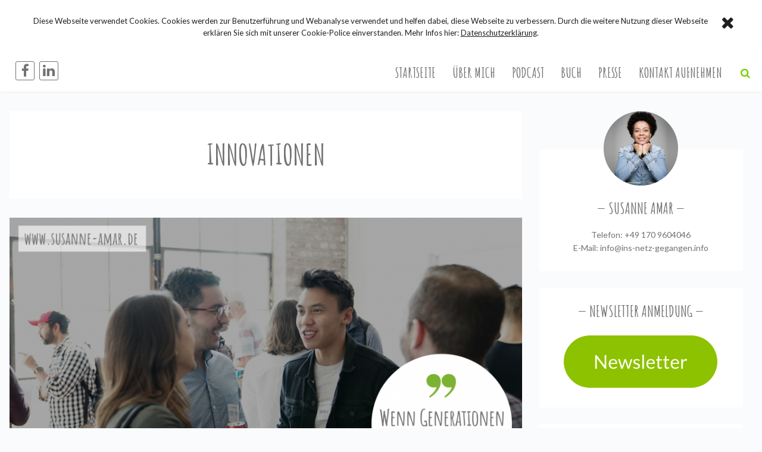

--- FILE ---
content_type: text/html; charset=UTF-8
request_url: https://ins-netz-gegangen.info/tag/innovationen
body_size: 14932
content:
<!doctype html>
<html class="archive tag tag-innovationen tag-177 wp-theme-itsy no-js elementor-default" lang="de">
<head>
	<title>Innovationen Archive - Ins Netz gegangen</title>

	<meta charset="UTF-8" />
	<link rel="profile" href="https://gmpg.org/xfn/11" />

	<link rel="pingback" href="https://ins-netz-gegangen.info/xmlrpc.php" />
	<meta name="viewport" content="width=device-width, initial-scale=1, minimum-scale=1">

<!-- Global site tag (gtag.js) - Google Analytics -->
<script async src="https://www.googletagmanager.com/gtag/js?id=UA-77898788-1"></script>
<script>
  window.dataLayer = window.dataLayer || [];
  function gtag(){dataLayer.push(arguments);}
  gtag('js', new Date());

  gtag('config', 'UA-77898788-1');
</script>

<link href="https://ins-netz-gegangen.info/wp-content/plugins/shariff-sharing/dep/shariff.complete.css" rel="stylesheet">
<meta name='robots' content='index, follow, max-image-preview:large, max-snippet:-1, max-video-preview:-1' />



	<!-- This site is optimized with the Yoast SEO plugin v26.5 - https://yoast.com/wordpress/plugins/seo/ -->
	<link rel="canonical" href="https://ins-netz-gegangen.info/tag/innovationen" />
	<meta property="og:locale" content="de_DE" />
	<meta property="og:type" content="article" />
	<meta property="og:title" content="Innovationen Archive - Ins Netz gegangen" />
	<meta property="og:url" content="https://ins-netz-gegangen.info/tag/innovationen" />
	<meta property="og:site_name" content="Ins Netz gegangen" />
	<meta name="twitter:card" content="summary_large_image" />
	<script type="application/ld+json" class="yoast-schema-graph">{"@context":"https://schema.org","@graph":[{"@type":"CollectionPage","@id":"https://ins-netz-gegangen.info/tag/innovationen","url":"https://ins-netz-gegangen.info/tag/innovationen","name":"Innovationen Archive - Ins Netz gegangen","isPartOf":{"@id":"https://ins-netz-gegangen.info/#website"},"primaryImageOfPage":{"@id":"https://ins-netz-gegangen.info/tag/innovationen#primaryimage"},"image":{"@id":"https://ins-netz-gegangen.info/tag/innovationen#primaryimage"},"thumbnailUrl":"https://ins-netz-gegangen.info/wp-content/uploads/2026/01/Kopie-von-Kopie-von-Kopie-von-Eltern-unterstuetzen-in-der-u19-noch-immer-ihr-Kind-nur-anders.png","breadcrumb":{"@id":"https://ins-netz-gegangen.info/tag/innovationen#breadcrumb"},"inLanguage":"de"},{"@type":"ImageObject","inLanguage":"de","@id":"https://ins-netz-gegangen.info/tag/innovationen#primaryimage","url":"https://ins-netz-gegangen.info/wp-content/uploads/2026/01/Kopie-von-Kopie-von-Kopie-von-Eltern-unterstuetzen-in-der-u19-noch-immer-ihr-Kind-nur-anders.png","contentUrl":"https://ins-netz-gegangen.info/wp-content/uploads/2026/01/Kopie-von-Kopie-von-Kopie-von-Eltern-unterstuetzen-in-der-u19-noch-immer-ihr-Kind-nur-anders.png","width":1920,"height":1080,"caption":"InsNetzgegangen_Jugendfußball_Elternarbeit©Canva"},{"@type":"BreadcrumbList","@id":"https://ins-netz-gegangen.info/tag/innovationen#breadcrumb","itemListElement":[{"@type":"ListItem","position":1,"name":"Home","item":"https://ins-netz-gegangen.info/"},{"@type":"ListItem","position":2,"name":"Innovationen"}]},{"@type":"WebSite","@id":"https://ins-netz-gegangen.info/#website","url":"https://ins-netz-gegangen.info/","name":"Ins Netz gegangen","description":"Jugendfußball vs. Familienleben Schule + andere Herausforderungen","potentialAction":[{"@type":"SearchAction","target":{"@type":"EntryPoint","urlTemplate":"https://ins-netz-gegangen.info/?s={search_term_string}"},"query-input":{"@type":"PropertyValueSpecification","valueRequired":true,"valueName":"search_term_string"}}],"inLanguage":"de"}]}</script>
	<!-- / Yoast SEO plugin. -->


<link rel='dns-prefetch' href='//fonts.googleapis.com' />
<link rel="alternate" type="application/rss+xml" title="Ins Netz gegangen &raquo; Feed" href="https://ins-netz-gegangen.info/feed" />
<link rel="alternate" type="application/rss+xml" title="Ins Netz gegangen &raquo; Kommentar-Feed" href="https://ins-netz-gegangen.info/comments/feed" />
<link rel="alternate" type="application/rss+xml" title="Ins Netz gegangen &raquo; Innovationen Schlagwort-Feed" href="https://ins-netz-gegangen.info/tag/innovationen/feed" />
		<!-- This site uses the Google Analytics by MonsterInsights plugin v9.10.1 - Using Analytics tracking - https://www.monsterinsights.com/ -->
		<!-- Note: MonsterInsights is not currently configured on this site. The site owner needs to authenticate with Google Analytics in the MonsterInsights settings panel. -->
					<!-- No tracking code set -->
				<!-- / Google Analytics by MonsterInsights -->
		<style id='wp-img-auto-sizes-contain-inline-css' type='text/css'>
img:is([sizes=auto i],[sizes^="auto," i]){contain-intrinsic-size:3000px 1500px}
/*# sourceURL=wp-img-auto-sizes-contain-inline-css */
</style>
<style id='wp-emoji-styles-inline-css' type='text/css'>

	img.wp-smiley, img.emoji {
		display: inline !important;
		border: none !important;
		box-shadow: none !important;
		height: 1em !important;
		width: 1em !important;
		margin: 0 0.07em !important;
		vertical-align: -0.1em !important;
		background: none !important;
		padding: 0 !important;
	}
/*# sourceURL=wp-emoji-styles-inline-css */
</style>
<link rel='stylesheet' id='contact-form-7-css' href='https://ins-netz-gegangen.info/wp-content/plugins/contact-form-7/includes/css/styles.css?ver=6.1.4' type='text/css' media='all' />
<link rel='stylesheet' id='font-awesome-css' href='https://ins-netz-gegangen.info/wp-content/plugins/meanthemes-tools/assets/css/font-awesome.min.css?ver=4.3.0' type='text/css' media='screen' />
<link rel='stylesheet' id='ez-toc-css' href='https://ins-netz-gegangen.info/wp-content/plugins/easy-table-of-contents/assets/css/screen.min.css?ver=2.0.79.2' type='text/css' media='all' />
<style id='ez-toc-inline-css' type='text/css'>
div#ez-toc-container .ez-toc-title {font-size: 120%;}div#ez-toc-container .ez-toc-title {font-weight: 500;}div#ez-toc-container ul li , div#ez-toc-container ul li a {font-size: 95%;}div#ez-toc-container ul li , div#ez-toc-container ul li a {font-weight: 500;}div#ez-toc-container nav ul ul li {font-size: 90%;}.ez-toc-box-title {font-weight: bold; margin-bottom: 10px; text-align: center; text-transform: uppercase; letter-spacing: 1px; color: #666; padding-bottom: 5px;position:absolute;top:-4%;left:5%;background-color: inherit;transition: top 0.3s ease;}.ez-toc-box-title.toc-closed {top:-25%;}
.ez-toc-container-direction {direction: ltr;}.ez-toc-counter ul{counter-reset: item ;}.ez-toc-counter nav ul li a::before {content: counters(item, '.', decimal) '. ';display: inline-block;counter-increment: item;flex-grow: 0;flex-shrink: 0;margin-right: .2em; float: left; }.ez-toc-widget-direction {direction: ltr;}.ez-toc-widget-container ul{counter-reset: item ;}.ez-toc-widget-container nav ul li a::before {content: counters(item, '.', decimal) '. ';display: inline-block;counter-increment: item;flex-grow: 0;flex-shrink: 0;margin-right: .2em; float: left; }
/*# sourceURL=ez-toc-inline-css */
</style>
<link rel='stylesheet' id='google-fonts-css' href='//fonts.googleapis.com/css?family=Amatic+SC%3A400%2C700%7CLato%3A400%2C700%2C400italic%2C700italic&#038;ver=6.9' type='text/css' media='screen' />
<link rel='stylesheet' id='default-css' href='https://ins-netz-gegangen.info/wp-content/themes/itsy/style.css?ver=1.0.7' type='text/css' media='screen' />
<link rel='stylesheet' id='print-css' href='https://ins-netz-gegangen.info/wp-content/themes/itsy/print.css?ver=1.0.7' type='text/css' media='print' />
<script type="text/javascript" src="https://ins-netz-gegangen.info/wp-includes/js/jquery/jquery.min.js?ver=3.7.1" id="jquery-core-js"></script>
<script type="text/javascript" src="https://ins-netz-gegangen.info/wp-includes/js/jquery/jquery-migrate.min.js?ver=3.4.1" id="jquery-migrate-js"></script>
<script type="text/javascript" id="email-posts-to-subscribers-js-extra">
/* <![CDATA[ */
var elp_data = {"messages":{"elp_name_required":"Bitte einen Namen eingeben.","elp_email_required":"Bitte gib deine E-Mail Adresse ein.","elp_invalid_name":"Der Name scheint ung\u00fcltig zu sein.","elp_invalid_email":"E-Mail-Adresse scheint ung\u00fcltig zu sein.","elp_unexpected_error":"Ups. Ein unerwarteter Fehler ist aufgetreten.","elp_invalid_captcha":"Die Robot-\u00dcberpr\u00fcfung ist fehlgeschlagen, bitte versuche es erneut.","elp_invalid_key":"Die Robot-\u00dcberpr\u00fcfung ist fehlgeschlagen, ung\u00fcltiger Schl\u00fcssel.","elp_successfull_single":"Du hast dich erfolgreich angemeldet.","elp_successfull_double":"Du hast dich erfolgreich angemeldet. Du wirst in wenigen Minuten eine Best\u00e4tigungs-E-Mail erhalten. Bitte folge dem darin enthaltenen Link, um dein Abonnement zu best\u00e4tigen. Wenn es mehr als 15 Minuten dauert, bis die E-Mail im Posteingang erscheint, \u00fcberpr\u00fcfe bitte den Spam-Ordner.","elp_email_exist":"Diese E-Mail-Adresse existiert schon.","elp_email_squeeze":"Du versuchst zu schnell zu senden. Versuche es in 1 Minute noch einmal."},"elp_ajax_url":"https://ins-netz-gegangen.info/wp-admin/admin-ajax.php"};
//# sourceURL=email-posts-to-subscribers-js-extra
/* ]]> */
</script>
<script type="text/javascript" src="https://ins-netz-gegangen.info/wp-content/plugins/email-posts-to-subscribers//inc/email-posts-to-subscribers.js?ver=2.2" id="email-posts-to-subscribers-js"></script>
<!-- Google Analytics Code Snippet By GA4WP --><script async src="https://www.googletagmanager.com/gtag/js?id=G-391919100"></script>
		<script>
		  window.dataLayer = window.dataLayer || [];
		  function gtag(){dataLayer.push(arguments);}
		  gtag('js', new Date());gtag('config', 'G-391919100');</script> <!- end of Google Analytics Code Snippet by GA4WP--><link rel="https://api.w.org/" href="https://ins-netz-gegangen.info/wp-json/" /><link rel="alternate" title="JSON" type="application/json" href="https://ins-netz-gegangen.info/wp-json/wp/v2/tags/177" /><link rel="EditURI" type="application/rsd+xml" title="RSD" href="https://ins-netz-gegangen.info/xmlrpc.php?rsd" />
<meta name="generator" content="WordPress 6.9" />
<style>.elp_form_message.success { color: #008000;font-weight: bold; } .elp_form_message.error { color: #ff0000; } .elp_form_message.boterror { color: #ff0000; } </style><style type="text/css">
.social-fa {padding: 0 4px;vertical-align:middle;}.social-fa .fa {text-indent: 0;font-size: 14px;font-size: 1.4rem;line-height: 10px;color:#000; -o-transition: opacity 0.5s ease-in;-webkit-transition: opacity 0.5s ease-in;-moz-transition: opacity 0.5s ease-in;transition: opacity 0.5s ease-in;opacity: 0.5;filter: alpha(opacity=50);}.social-fa:hover .fa {opacity: 0.9;filter: alpha(opacity=90);}.social-fa.white .fa {color:#fff;}.social-fa .fa .i {position: absolute; left: -99999px; font-size: 0;}
</style>
    <style type="text/css">
		
							a,
			header.header nav ul > li.current_page_item > a,
			header.header nav ul > li.current-menu-item > a,
			header.header nav ul > li.current_page_ancestor > a,
			header.header nav ul > li.current-post-ancestor > a,
			header.header nav ul > li.current-page-ancestor > a,
			.meta a:hover,
			.single-post .content a, header.header nav a:hover,
			.widget a:hover, .side a:hover,
			.main-archive h2 a:hover, .related h6 a:hover, .home-sticky-post h3 a:hover, .meta li:before {
				color: #7bcc00;
			}
			body, blockquote, #topsearch input.s {
				border-color: #7bcc00;
			}
			a:hover h1.entry-title, , footer.footer a:hover, .widget a:hover {
				color: #7bcc00;
			}
			.single-post .post-content a {
				border-bottom: 1px solid #7bcc00;
			}
			.post .post-content a {
				border-bottom: 1px solid #7bcc00;
			}
			.post-content blockquote {
					border-left: 1px solid #7bcc00;
			}
			.single-post .content a {
				border-color: #7bcc00;
			}
			button, input[type="submit"],
			.comment-reply-link {
				border-color: #7bcc00 !important;
				color: #7bcc00 !important;
			}
			.pagination li a {
				background-color: #7bcc00;
			}
		
					button:hover, input[type="submit"]:hover
			 {
				background-color: #737171;
			}
			a:hover, a:hover, .meta a,
			.widget a, .side a, header.header nav a,
			.widget a:hover, .side a:hover, footer.footer a:hover,
.home-sticky-post h3 a {
				color: #737171;
			}
			h1.entry-title, a h1.entry-title {
				color: #737171;
			}
			.main-archive h2 a, .related h6 a {
				color: #737171;
			}
			.single-post .post-content a:hover,
			.single-post .post-content a:hover,
			.single-post .meta.bottom a:hover,
			.single .meta.bottom a:hover,
			.single .post-content a:hover {
				border-color: #737171;
				color: #737171;
			}
			button:hover, input[type="submit"]:hover,
			.comment-reply-link:hover {
				border-color: #737171 !important;
				color: #737171 !important;
			}
			.pagination li a:hover, .pagination li.share-link a {
				background-color: #737171;
			}

							.hero .hero-inner {
				color: #ffffff;
			}
			.hero .hero-inner span.border.border-bottom,
			.hero .hero-inner span.border.border,
			.hero .hero-inner span.border.border-top  {
				border-color: #ffffff;
			}
				
					.side .widget, .post, header.header:before, header.header ul ul:before, .comments-wrapper, .author-wrap, .related-posts, .footer-widgets, .home-sticky {
				background-color: #ffffff;
			}
							.hero {
				background-color: #ffffff;
			}
			                			.hero h1 { font-size: 160px; font-size: 16rem; }
					.hero .hero-line-one { font-size: 69px; font-size: 6.9rem; }
		
			.hero .hero-line-two { font-size: 69px; font-size: 6.9rem; }
		
									

		/* Text transforms */
	.more-link, .btn,
	h1, h2, h3,
	h4, h5, h6,
	.meta,
	.more-link,
	.band,
	.share-overlay,
	blockquote,
	.url, .comment-date,
	.site-title,
	input[type="submit"],
	header.header nav,
	.site-title {
		text-transform: uppercase;
	}
        </style>
    <meta name="generator" content="Elementor 3.33.4; features: additional_custom_breakpoints; settings: css_print_method-external, google_font-enabled, font_display-auto">
			<style>
				.e-con.e-parent:nth-of-type(n+4):not(.e-lazyloaded):not(.e-no-lazyload),
				.e-con.e-parent:nth-of-type(n+4):not(.e-lazyloaded):not(.e-no-lazyload) * {
					background-image: none !important;
				}
				@media screen and (max-height: 1024px) {
					.e-con.e-parent:nth-of-type(n+3):not(.e-lazyloaded):not(.e-no-lazyload),
					.e-con.e-parent:nth-of-type(n+3):not(.e-lazyloaded):not(.e-no-lazyload) * {
						background-image: none !important;
					}
				}
				@media screen and (max-height: 640px) {
					.e-con.e-parent:nth-of-type(n+2):not(.e-lazyloaded):not(.e-no-lazyload),
					.e-con.e-parent:nth-of-type(n+2):not(.e-lazyloaded):not(.e-no-lazyload) * {
						background-image: none !important;
					}
				}
			</style>
			<!--[if lt IE 9]><script src="https://html5shim.googlecode.com/svn/trunk/html5.js"></script><![endif]--><link rel="icon" href="https://ins-netz-gegangen.info/wp-content/uploads/2016/04/cropped-fussball-32x32.png" sizes="32x32" />
<link rel="icon" href="https://ins-netz-gegangen.info/wp-content/uploads/2016/04/cropped-fussball-192x192.png" sizes="192x192" />
<link rel="apple-touch-icon" href="https://ins-netz-gegangen.info/wp-content/uploads/2016/04/cropped-fussball-180x180.png" />
<meta name="msapplication-TileImage" content="https://ins-netz-gegangen.info/wp-content/uploads/2016/04/cropped-fussball-270x270.png" />

<script type="text/javascript">
	jQuery( document ).ready(function( $ ) {
		jQuery('.more-link').html('Mehr');
		jQuery('.email_posts_subscribers input[type="submit"]').attr('value','ANMELDEN');
		jQuery('.home #post-263 a').attr('href', 'https://ins-netz-gegangen.info/ins-netz-gegangen-der-jugendfussball-podcast-fuer-eltern-und-trainer');
		
		jQuery('.home #post-258 a').attr('href', 'https://www.susanne-amar.de/%C3%BCber-mich-1/').attr('target', '_blank');
	});
</script>
</head>
<body class="archive tag tag-innovationen tag-177 wp-theme-itsy elementor-default elementor-kit-2157" id="top">

	<header class="header">

		<div class="header-wrap">

		<div class="logo plain logo-left">

			
				
					<div class="site-title"><a href="https://ins-netz-gegangen.info/" title="Go to Home">
												Ins Netz gegangen
					</a></div>


					
					
						<div class="site-tagline">Jugendfußball vs. Familienleben Schule + andere Herausforderungen</div>


						


					</div><!-- /logo -->


											<style>
							#sc1 i,
							#sc2 i,
							#sc3 i,
							#sc4 i,
							#sc5 i {
								border:1px solid #737171; color:#737171; width:32px; hegiht:30px; font-size:23px !important; text-align:center; line-height:30px; margin-right:5px; -webkit-border-radius: 3px;-moz-border-radius: 3px;border-radius: 3px;
							}
							
							#sc1:hover i,
							#sc2:hover i,
							#sc3:hover i,
							#sc4:hover i,
							#sc5:hover i {
								border:1px solid #7bcc00; 
								color:#7bcc00; 
							}
							
						</style>
						<div id="social-icoins" class="social-normal">
							<a id="sc1" target="_blank" href="https://www.facebook.com/CoachSusanneAmar/?fref=ts"><i class="fa fa-facebook"></i></a>
														<a id="sc3" target="_blank" href="https://www.linkedin.com/in/susanne-amar-a6a64911b"><i class="fa fa-linkedin" ></i></a>
																				</div>
						<nav id="nav" role="navigation">
						
							<div class="table">
								<div class="table-cell">
										<ul id="menu-menu-1" class=""><li id="menu-item-101" class="menu-item menu-item-type-custom menu-item-object-custom menu-item-101"><a href="http://www.ins-netz-gegangen.info">Startseite</a></li>
<li id="menu-item-1693" class="menu-item menu-item-type-custom menu-item-object-custom menu-item-1693"><a target="_blank" href="https://www.susanne-amar.de/%C3%BCber-mich-1/">Über mich</a></li>
<li id="menu-item-1719" class="menu-item menu-item-type-post_type menu-item-object-post menu-item-1719"><a href="https://ins-netz-gegangen.info/podcast-2">Podcast</a></li>
<li id="menu-item-935" class="menu-item menu-item-type-post_type menu-item-object-post menu-item-935"><a href="https://ins-netz-gegangen.info/buch">Buch</a></li>
<li id="menu-item-1692" class="menu-item menu-item-type-custom menu-item-object-custom menu-item-1692"><a href="https://www.susanne-amar.de/presse/">Presse</a></li>
<li id="menu-item-103" class="menu-item menu-item-type-post_type menu-item-object-page menu-item-103"><a href="https://ins-netz-gegangen.info/kontakt">Kontakt aufnehmen</a></li>
</ul>								</div>
							</div>
						</nav>
						<a href="#nav" class="menu-trigger"><i class="fa fa-bars"></i></a>
						
													<a href="#topsearch" class="search-trigger"><i class="fa fa-search"></i></a>

							
						</div>

					</header>

 	<div class="wrap full-wrap">


	
			<div class="main-wrap">
		
			<section class="main main-archive">
	
			<article class="post result">
			<div class="inner">
				<h1 class="searching">
												Innovationen									</h1>

				
			</div>
		</article>

	<div class="loop">


<article class="post-4186 post type-post status-publish format-standard has-post-thumbnail hentry category-susanne-amar-coach category-fussball category-gesundheit category-nachwuchsfussball tag-ehrenamt tag-erfahrung tag-generationen tag-innovationen tag-kinder-und-jugendfussball tag-rfahrung" id="post-4186">

	
	

  		<span class="post-image">
  			  				<a href="https://ins-netz-gegangen.info/wenn-generationen-aufeinandertreffen" title="Wenn Generationen aufeinandertreffen">
  			  				<img fetchpriority="high" width="916" height="515" src="https://ins-netz-gegangen.info/wp-content/uploads/2026/01/Kopie-von-Kopie-von-Kopie-von-Eltern-unterstuetzen-in-der-u19-noch-immer-ihr-Kind-nur-anders-916x515.png" class="attachment-desktop size-desktop wp-post-image" alt="InsNetzgegangen_Jugendfußball_Elternarbeit©Canva" decoding="async" srcset="https://ins-netz-gegangen.info/wp-content/uploads/2026/01/Kopie-von-Kopie-von-Kopie-von-Eltern-unterstuetzen-in-der-u19-noch-immer-ihr-Kind-nur-anders-916x515.png 916w, https://ins-netz-gegangen.info/wp-content/uploads/2026/01/Kopie-von-Kopie-von-Kopie-von-Eltern-unterstuetzen-in-der-u19-noch-immer-ihr-Kind-nur-anders-300x169.png 300w, https://ins-netz-gegangen.info/wp-content/uploads/2026/01/Kopie-von-Kopie-von-Kopie-von-Eltern-unterstuetzen-in-der-u19-noch-immer-ihr-Kind-nur-anders-1024x576.png 1024w, https://ins-netz-gegangen.info/wp-content/uploads/2026/01/Kopie-von-Kopie-von-Kopie-von-Eltern-unterstuetzen-in-der-u19-noch-immer-ihr-Kind-nur-anders-768x432.png 768w, https://ins-netz-gegangen.info/wp-content/uploads/2026/01/Kopie-von-Kopie-von-Kopie-von-Eltern-unterstuetzen-in-der-u19-noch-immer-ihr-Kind-nur-anders-1536x864.png 1536w, https://ins-netz-gegangen.info/wp-content/uploads/2026/01/Kopie-von-Kopie-von-Kopie-von-Eltern-unterstuetzen-in-der-u19-noch-immer-ihr-Kind-nur-anders.png 1920w" sizes="(max-width: 916px) 100vw, 916px" title="" />  			  				</a>
  			  		
  		</span>


	<div class="inner">

		<h2 class="post-title entry-title">
							<a href="https://ins-netz-gegangen.info/wenn-generationen-aufeinandertreffen" title="Wenn Generationen aufeinandertreffen">
							Wenn Generationen aufeinandertreffen							</a>
					</h2>
			<ul class="meta top">
		<li class="time">
			<a href="https://ins-netz-gegangen.info/wenn-generationen-aufeinandertreffen" title="Wenn Generationen aufeinandertreffen"><time class="post-date updated" datetime="2026-01-15">Januar 15, 2026 </time></a> 		</li>
		
			<li class="comments post-tags">
					<a href="https://ins-netz-gegangen.info/wenn-generationen-aufeinandertreffen#respond">0 Kommentar</a>				</li>

				<li class="author-m post-tags">
		von 		<span class="vcard author post-author"><span class="fn"><a href="https://ins-netz-gegangen.info/author/susanne-amar" title="Beiträge von Susanne Amar" rel="author">Susanne Amar</a></span></span>
	</li>

	</ul>
		<div class="post-content">
	<h1 style="text-align: center;"><span style="color: #99cc00;"><b>Wie Erfahrung und frische Perspektiven das Ehrenamt im Amateurfußball stärken</b></span></h1>
<p><span style="font-weight: 400;">Kurz vor Weihnachten habe ich mit <strong>Gerd Thomas, 1. Vorsitzender von FC Internationale Berlin</strong> und <strong>Karlos Khatib, verantwortlich für Verbandsentwicklung beim Landessportbund Berlin</strong> die Veranstaltung <strong>Ehrenamt mittendrin – Engagement im Berliner Sport</strong> ausgerichtet. Mehr als 60 Personen aus den verschiedenen Sportarten kamen zusammen, um gemeinsam zu diskutieren, miteinander Erfahrungen auszutauschen und sich untereinander zu vernetzen. </span></p>
<p><span style="font-weight: 400;">Das Thema <strong>Generationenmanagement</strong> im Sport hat dabei für viel Gesprächsstoff gesorgt. Also damit, wie junge Menschen und ältere Engagierte zusammenarbeiten, miteinander lernen und den Verein gemeinsam gestalten können. </span></p>
<p><span style="font-weight: 400;"><strong>Lykka Maibaum, Jugendtrainerin bei FSV Hansa 07</strong> und 2025 als Ehrenamtliche im Sport ausgezeichnet, hat betont, wie wichtig es ist, nicht von jung und alt zu sprechen, sondern eher von Personen, die viel oder wenig Erfahrung haben. Denn<strong> Erfahrungen</strong> können <strong>unabhängig des Alters</strong> vorhanden sein und eingebracht werden.  </span></p>
<blockquote><p><span style="font-weight: 400;">Ihren Ansatz teile ich und spannend ist für mich dennoch die Frage: </span><span style="font-weight: 400;">Warum fühlt sich diese Zusammenarbeit manchmal so schwer an, obwohl doch alle eigentlich das Gleiche wollen?</span><span style="font-weight: 400;"> Nämlich guter Fußball, Spaß am Spiel und ein lebendiges Vereinsleben.</span></p></blockquote>
<p><span style="font-weight: 400;">In vielen Gesprächen mit Trainer*innen, Jugendleitungen, Eltern und Ehrenamtlichen wird deutlich, die <strong>Mischung aus jung und alt</strong> ist unglaublich wertvoll, aber eben auch herausfordernd.</span></p>
<p> <a href="https://ins-netz-gegangen.info/wenn-generationen-aufeinandertreffen#more-4186" class="more-link">Read More</a></p>
<div class="shariff" data-title="Wenn Generationen aufeinandertreffen" data-info-url="http://ct.de/-2467514" data-backend-url="https://ins-netz-gegangen.info/wp-content/plugins/shariff-sharing/backend/index.php" data-temp="/tmp" data-ttl="60" data-service="" data-services='[]' data-image="" data-url="https://ins-netz-gegangen.info/wenn-generationen-aufeinandertreffen" data-lang="de" data-theme="color" data-orientation="horizontal"></div></div>
		
  
  <ul class="meta bottom">

    
      <li class="cat post-tags">Saved:  <a href="https://ins-netz-gegangen.info/category/susanne-amar-coach" rel="category tag">Coaching</a>, <a href="https://ins-netz-gegangen.info/category/fussball" rel="category tag">Fußball</a>, <a href="https://ins-netz-gegangen.info/category/gesundheit" rel="category tag">Gesundheit</a>, <a href="https://ins-netz-gegangen.info/category/nachwuchsfussball" rel="category tag">Jugendfußball</a></li>

    
    
    <li class="post-tags tag">Tagged:  <a href="https://ins-netz-gegangen.info/tag/ehrenamt" rel="tag">Ehrenamt</a>, <a href="https://ins-netz-gegangen.info/tag/erfahrung" rel="tag">Erfahrung</a>, <a href="https://ins-netz-gegangen.info/tag/generationen" rel="tag">Generationen</a>, <a href="https://ins-netz-gegangen.info/tag/innovationen" rel="tag">Innovationen</a>, <a href="https://ins-netz-gegangen.info/tag/kinder-und-jugendfussball" rel="tag">Kinder- und Jugendfußball</a>, <a href="https://ins-netz-gegangen.info/tag/rfahrung" rel="tag">rfahrung</a></li>

  

  </ul>

	<ul class="social-share">
		<li class="sharetitle">Weitersagen:</li>
		<li><a target="_blank" href="https://www.twitter.com/home?status=Wenn+Generationen+aufeinandertreffen+https%3A%2F%2Fins-netz-gegangen.info%2Fwenn-generationen-aufeinandertreffen+%23Ins+Netz+gegangen"><span class="fa fa-twitter"></span></a></li>
		<li><a target="_blank" href="https://www.facebook.com/sharer/sharer.php?u=https://ins-netz-gegangen.info/wenn-generationen-aufeinandertreffen"><span class="fa fa-facebook-square"></span></a></li>
		<li><a target="_blank" href="https://www.linkedin.com/shareArticle?mini=true&#038;url=https://ins-netz-gegangen.info/wenn-generationen-aufeinandertreffen&#038;title=Wenn+Generationen+aufeinandertreffen&#038;summary=&#038;source="><span class="fa fa-linkedin"></span></a></li>
		<li><a target="_blank" href="https://plus.google.com/share?url=https://ins-netz-gegangen.info/wenn-generationen-aufeinandertreffen"><span class="fa fa-google-plus"></span></a></li>					
	</ul>
		
	</div>
</article>





<article class="post-3667 post type-post status-publish format-standard has-post-thumbnail hentry category-susanne-amar-coach category-fussball category-nachwuchsfussball category-podcast tag-amateurfussball tag-ehrenamt tag-innovationen tag-kinder-und-jugendfussball tag-teambildung tag-vorstandsarbeit" id="post-3667">

	
	

  		<span class="post-image">
  			  				<a href="https://ins-netz-gegangen.info/es-braucht-veraenderungen-im-amateurfussball-um-zukunftsfaehig-zu-bleiben" title="Es braucht Veränderungen im Amateurfußball, um zukunftsfähig zu bleiben">
  			  				<img width="916" height="515" src="https://ins-netz-gegangen.info/wp-content/uploads/2024/02/Kopie-von-Eltern-unterstuetzen-in-der-u19-noch-immer-ihr-Kind-nur-anders-916x515.png" class="attachment-desktop size-desktop wp-post-image" alt="InsNetzgegangen_Jugendfußball_Onboarding©Canva" decoding="async" srcset="https://ins-netz-gegangen.info/wp-content/uploads/2024/02/Kopie-von-Eltern-unterstuetzen-in-der-u19-noch-immer-ihr-Kind-nur-anders-916x515.png 916w, https://ins-netz-gegangen.info/wp-content/uploads/2024/02/Kopie-von-Eltern-unterstuetzen-in-der-u19-noch-immer-ihr-Kind-nur-anders-300x169.png 300w, https://ins-netz-gegangen.info/wp-content/uploads/2024/02/Kopie-von-Eltern-unterstuetzen-in-der-u19-noch-immer-ihr-Kind-nur-anders-1024x576.png 1024w, https://ins-netz-gegangen.info/wp-content/uploads/2024/02/Kopie-von-Eltern-unterstuetzen-in-der-u19-noch-immer-ihr-Kind-nur-anders-768x432.png 768w, https://ins-netz-gegangen.info/wp-content/uploads/2024/02/Kopie-von-Eltern-unterstuetzen-in-der-u19-noch-immer-ihr-Kind-nur-anders-1536x864.png 1536w, https://ins-netz-gegangen.info/wp-content/uploads/2024/02/Kopie-von-Eltern-unterstuetzen-in-der-u19-noch-immer-ihr-Kind-nur-anders-2048x1152.png 2048w" sizes="(max-width: 916px) 100vw, 916px" title="" />  			  				</a>
  			  		
  		</span>


	<div class="inner">

		<h2 class="post-title entry-title">
							<a href="https://ins-netz-gegangen.info/es-braucht-veraenderungen-im-amateurfussball-um-zukunftsfaehig-zu-bleiben" title="Es braucht Veränderungen im Amateurfußball, um zukunftsfähig zu bleiben">
							Es braucht Veränderungen im Amateurfußball, um zukunftsfähig zu bleiben							</a>
					</h2>
			<ul class="meta top">
		<li class="time">
			<a href="https://ins-netz-gegangen.info/es-braucht-veraenderungen-im-amateurfussball-um-zukunftsfaehig-zu-bleiben" title="Es braucht Veränderungen im Amateurfußball, um zukunftsfähig zu bleiben"><time class="post-date updated" datetime="2024-02-15">Februar 15, 2024 </time></a> 		</li>
		
			<li class="comments post-tags">
					<a href="https://ins-netz-gegangen.info/es-braucht-veraenderungen-im-amateurfussball-um-zukunftsfaehig-zu-bleiben#respond">0 Kommentar</a>				</li>

				<li class="author-m post-tags">
		von 		<span class="vcard author post-author"><span class="fn"><a href="https://ins-netz-gegangen.info/author/susanne-amar" title="Beiträge von Susanne Amar" rel="author">Susanne Amar</a></span></span>
	</li>

	</ul>
		<div class="post-content">
	<h1 class="a-b-r-La" style="text-align: center;"><span style="color: #99cc00;">Wir finden kaum jemanden für die Vorstandsarbeit!</span></h1>
<p><span style="font-weight: 400;">Das ist eine Aussage von vielen, die die Vorstände von Amateurvereinen auf die Frage äußern, was die <strong>größten Herausforderungen</strong> sind.</span></p>
<p><span style="font-weight: 400;">Immer mehr Aufgaben lasten auf wenigen Schultern. Wenn die dann in die Knie gehen, weil sie nicht mehr können, nicht mehr wollen und keine Lust mehr haben, finden sich in vielen Fällen <strong>keine Nachfolger*innen</strong>. </span></p>
<blockquote><p><span style="font-weight: 400;">Viele Vereine &#8222;leben&#8220; mit Vorständen, die nicht effektiv und effizient arbeiten, weil sie keine Alternativen haben und froh sind, dass sich überhaupt jemand findet, der den Job macht. </span></p></blockquote>
<p><span style="font-weight: 400;">Einige Vorsitzende sind seit Jahren, vielleicht auch Jahrzehnten tätig. Sie haben einen tollen Job gemacht und machen ihn vermutlich noch immer. Doch fällt es ihnen oftmals nicht so leicht, neue vielleicht auch <strong>jüngere Mitstreiter*innen</strong> aufzunehmen. Zu groß ist die Sorge, die Position zu verlieren, den neuen Ansprüchen nicht gerecht zu werden, mit den neuen <strong>Innovationen</strong> nicht mitzukommen, nicht mehr gehört und akzeptiert zu werden, ja, vielleicht auch nicht mehr gebraucht zu werden. Absolut verständlich und unschön, und dass das Sorge und Angst auslösen kann, ist verständlich. </span></p>
<blockquote><p><span style="font-weight: 400;">Gerne fallen in dem Zusammenhang Sätze wie &#8222;Das haben wir schon immer so gemacht &#8230;&#8220; oder &#8222;Früher war alles besser &#8230;&#8220; Leider passt das heute nicht mehr, um den Verein zukunftsfähig aufzustellen.</span></p></blockquote>
<p><span style="font-weight: 400;">Wenn auf dieser Haltung beharrt wird und beide Seiten – die &#8222;Alten&#8220; (richtet sich nicht nur nach Alter, sondern seit wann sie schon dabei sind) und die &#8222;Neuen&#8220; –  &#8222;dicht&#8220; machen, ist niemandem geholfen. <strong>Es ist wichtig, miteinander ins Gespräch zu gehen.</strong> Die, die auf Jahre lange <strong>Erfahrung</strong> zurückgreifen können, mit denen, die <strong>neue Impulse und Ideen</strong> mitbringen. Denn beide haben ihre Berechtigung und wenn der<strong> Joining-Prozess</strong> von Beginn an gut gestaltet wird, kann daraus auch etwas richtig Gutes entstehen.</span></p>
<p><span style="font-weight: 400;">Ich glaube daher, dass hier ein <strong>Umdenken</strong> nötig ist. Wir sollten überlegen, wie es uns gelingt, diese Situation zu verändern und neue Möglichkeiten zu schaffen, die alle mitnehmen. Gerd Thomas von FC Internationale Berlin und ich haben dazu ein <a href="https://bit.ly/3HGq7HF">Projekt</a> ins Leben gerufen, in dem wir uns gemeinsam mit Berliner Vereinen austauschen und ins Gespräch gehen möchten, um miteinander <strong>Ideen und Handlungsoptionen</strong> zu entwickeln, die das <strong>Ehrenamt im Amateurfußball stärken</strong>. </span></p>
<p><span style="font-weight: 400;">Unser Blick richtet sich dabei auf die <strong>drei Säulen</strong> in den Vereinen: <strong>Vorstand, Trainer*innen und Eltern.</strong></span></p>
<p><span style="font-weight: 400;">Ich habe noch nie in einem Vorstand gearbeitet, kenne ihn nur aus der Schilderung von Funktionären und aus meiner Zeit als unser Sohn Fußball gespielt hat. Daher bin ich unbelastet und schaue von außen darauf. In der Vorbereitung auf die erste Veranstaltung, die sich an Vorstände richtet und sich mit der Frage “Ehrenamt am Ende? Wie Vorstände das ändern können” beschäftigt , habe ich mir ein paar Gedanken gemacht. In meinem Blogartikel möchte ich einige davon mit dir teilen. Ich spreche darüber, warum es wichtig ist, deine <strong>Vorstandsarbeit transparent darzustellen</strong> und du über <strong>Teamarbeit</strong> nachdenken solltest.</span></p>
<p> <a href="https://ins-netz-gegangen.info/es-braucht-veraenderungen-im-amateurfussball-um-zukunftsfaehig-zu-bleiben#more-3667" class="more-link">Read More</a></p>
<div class="shariff" data-title="Es braucht Veränderungen im Amateurfußball, um zukunftsfähig zu bleiben" data-info-url="http://ct.de/-2467514" data-backend-url="https://ins-netz-gegangen.info/wp-content/plugins/shariff-sharing/backend/index.php" data-temp="/tmp" data-ttl="60" data-service="" data-services='[]' data-image="" data-url="https://ins-netz-gegangen.info/es-braucht-veraenderungen-im-amateurfussball-um-zukunftsfaehig-zu-bleiben" data-lang="de" data-theme="color" data-orientation="horizontal"></div></div>
		
  
  <ul class="meta bottom">

    
      <li class="cat post-tags">Saved:  <a href="https://ins-netz-gegangen.info/category/susanne-amar-coach" rel="category tag">Coaching</a>, <a href="https://ins-netz-gegangen.info/category/fussball" rel="category tag">Fußball</a>, <a href="https://ins-netz-gegangen.info/category/nachwuchsfussball" rel="category tag">Jugendfußball</a>, <a href="https://ins-netz-gegangen.info/category/podcast" rel="category tag">Podcast</a></li>

    
    
    <li class="post-tags tag">Tagged:  <a href="https://ins-netz-gegangen.info/tag/amateurfussball" rel="tag">Amateurfußball</a>, <a href="https://ins-netz-gegangen.info/tag/ehrenamt" rel="tag">Ehrenamt</a>, <a href="https://ins-netz-gegangen.info/tag/innovationen" rel="tag">Innovationen</a>, <a href="https://ins-netz-gegangen.info/tag/kinder-und-jugendfussball" rel="tag">Kinder- und Jugendfußball</a>, <a href="https://ins-netz-gegangen.info/tag/teambildung" rel="tag">Teambildung</a>, <a href="https://ins-netz-gegangen.info/tag/vorstandsarbeit" rel="tag">Vorstandsarbeit</a></li>

  

  </ul>

	<ul class="social-share">
		<li class="sharetitle">Weitersagen:</li>
		<li><a target="_blank" href="https://www.twitter.com/home?status=Es+braucht+Ver%C3%A4nderungen+im+Amateurfu%C3%9Fball%2C+um+zukunftsf%C3%A4hig+zu+bleiben+https%3A%2F%2Fins-netz-gegangen.info%2Fes-braucht-veraenderungen-im-amateurfussball-um-zukunftsfaehig-zu-bleiben+%23Ins+Netz+gegangen"><span class="fa fa-twitter"></span></a></li>
		<li><a target="_blank" href="https://www.facebook.com/sharer/sharer.php?u=https://ins-netz-gegangen.info/es-braucht-veraenderungen-im-amateurfussball-um-zukunftsfaehig-zu-bleiben"><span class="fa fa-facebook-square"></span></a></li>
		<li><a target="_blank" href="https://www.linkedin.com/shareArticle?mini=true&#038;url=https://ins-netz-gegangen.info/es-braucht-veraenderungen-im-amateurfussball-um-zukunftsfaehig-zu-bleiben&#038;title=Es+braucht+Ver%C3%A4nderungen+im+Amateurfu%C3%9Fball%2C+um+zukunftsf%C3%A4hig+zu+bleiben&#038;summary=&#038;source="><span class="fa fa-linkedin"></span></a></li>
		<li><a target="_blank" href="https://plus.google.com/share?url=https://ins-netz-gegangen.info/es-braucht-veraenderungen-im-amateurfussball-um-zukunftsfaehig-zu-bleiben"><span class="fa fa-google-plus"></span></a></li>					
	</ul>
		
	</div>
</article>







</div>

	


</section>




</div><!-- /main-wrap -->



<div class="side">

	<div class="widgets">

<div class="sidebar-hold" id="subnavigation">

<div class="mt-about-you-widget"><div class="widget sidebar">
     
       <img class="mt-about-avatar" src="https://ins-netz-gegangen.info/wp-content/uploads/2016/02/uebermich.jpg" alt="Susanne Amar" />

     
     <h4>Susanne Amar</h4>
      
     <div class="mt-about-bio"><p>Telefon: +49 170 9604046<br />
E-Mail: info@ins-netz-gegangen.info</p>
</div>




     </div></div><div class="widget_text widget sidebar"><h4>Newsletter Anmeldung</h4><div class="textwidget custom-html-widget"><a target="_blank" href="https://www.susanne-amar.de/kontakt-zu-mir/newsletter/"><img src="https://ins-netz-gegangen.info/wp-content/uploads/2020/05/newsletter.png" ></a></div></div>
		<div class="widget sidebar">
		<h4>Neueste Beiträge</h4>
		<ul>
											<li>
					<a href="https://ins-netz-gegangen.info/wenn-generationen-aufeinandertreffen">Wenn Generationen aufeinandertreffen</a>
									</li>
											<li>
					<a href="https://ins-netz-gegangen.info/reflexion-ist-fuer-mich-ein-muss">Reflexion ist für mich ein MUSS!</a>
									</li>
											<li>
					<a href="https://ins-netz-gegangen.info/warum-netzwerken-im-verein-so-wichtig-ist">Warum Netzwerken im Verein so wichtig ist!</a>
									</li>
											<li>
					<a href="https://ins-netz-gegangen.info/einmal-tief-durchatmen">Einmal tief durchatmen!</a>
									</li>
											<li>
					<a href="https://ins-netz-gegangen.info/ohne-nachwuchs-kein-ehrenamt">Ohne Nachwuchs kein Ehrenamt</a>
									</li>
											<li>
					<a href="https://ins-netz-gegangen.info/das-ehrenamt-braucht-kreativitaet">Das Ehrenamt braucht Kreativität</a>
									</li>
											<li>
					<a href="https://ins-netz-gegangen.info/vereine-erleben-gerade-viel-schmerz">Vereine erleben gerade viel Schmerz!</a>
									</li>
											<li>
					<a href="https://ins-netz-gegangen.info/wir-wollen-der-dorfverein-bleiben-wie-elternarbeit-dabei-hilft">Wir wollen der Dorfverein bleiben! Wie Elternarbeit dabei hilft!</a>
									</li>
					</ul>

		</div><div class="widget sidebar"><h4>Kategorien</h4>
			<ul>
					<li class="cat-item cat-item-61"><a href="https://ins-netz-gegangen.info/category/buch">Buch</a>
</li>
	<li class="cat-item cat-item-28"><a href="https://ins-netz-gegangen.info/category/susanne-amar-coach">Coaching</a>
</li>
	<li class="cat-item cat-item-2"><a href="https://ins-netz-gegangen.info/category/fussball">Fußball</a>
</li>
	<li class="cat-item cat-item-4"><a href="https://ins-netz-gegangen.info/category/gesundheit">Gesundheit</a>
</li>
	<li class="cat-item cat-item-3"><a href="https://ins-netz-gegangen.info/category/nachwuchsfussball">Jugendfußball</a>
</li>
	<li class="cat-item cat-item-100"><a href="https://ins-netz-gegangen.info/category/podcast">Podcast</a>
</li>
	<li class="cat-item cat-item-55"><a href="https://ins-netz-gegangen.info/category/ueber-mich">Über mich</a>
</li>
	<li class="cat-item cat-item-1"><a href="https://ins-netz-gegangen.info/category/uncategorized">Uncategorized</a>
</li>
			</ul>

			</div><div class="widget sidebar"><h4>Suche</h4><form role="search" method="get" class="searchform" action="https://ins-netz-gegangen.info/">
    <div>
        <input type="text" value="" name="s" class="s" placeholder="Type and hit enter" />
        	<input type="submit" class="searchsubmit" value="Search" />
    </div>
</form></div></div>


</div>

</div><!-- /side -->


</div><!-- /wrap -->



  <div class="footer-widgets widget-count-1">

    <div class="wrap">

    <div class="widget footer"><div class="menu-footer-container"><ul id="menu-footer" class="menu"><li id="menu-item-1133" class="menu-item menu-item-type-post_type menu-item-object-page menu-item-1133"><a href="https://ins-netz-gegangen.info/impressum">Impressum</a></li>
<li id="menu-item-1134" class="menu-item menu-item-type-post_type menu-item-object-page menu-item-1134"><a href="https://ins-netz-gegangen.info/impressum-datenschutzerklaerung_neu">Datenschutzerklärung</a></li>
</ul></div></div>
  </div>

  </div>




<footer class="footer">
  <div class="footer-wrap">

  <div id="footer-text"></div>

  
    <a href="#top" id="btt">Top <i class="fa fa-chevron-up"></i></a>

    
  
    

  </div>

  </footer>




  <div id="topsearch">
    <div class="table">
      <div class="table-cell">
        <form role="search" method="get" class="searchform" action="https://ins-netz-gegangen.info/">
    <div>
        <input type="text" value="" name="s" class="s" placeholder="Type and hit enter" />
        	<input type="submit" class="searchsubmit" value="Search" />
    </div>
</form>      </div>
    </div>
    <a href="#topsearch" class="search-trigger"><i class="fa fa-times"></i></a>
  </div>
  


<script type="speculationrules">
{"prefetch":[{"source":"document","where":{"and":[{"href_matches":"/*"},{"not":{"href_matches":["/wp-*.php","/wp-admin/*","/wp-content/uploads/*","/wp-content/*","/wp-content/plugins/*","/wp-content/themes/itsy/*","/*\\?(.+)"]}},{"not":{"selector_matches":"a[rel~=\"nofollow\"]"}},{"not":{"selector_matches":".no-prefetch, .no-prefetch a"}}]},"eagerness":"conservative"}]}
</script>
<script src="https://ins-netz-gegangen.info/wp-content/plugins/shariff-sharing/dep/shariff.complete.js"></script>

<script>

  var ie9 = false;

</script>
<!--[if lte IE 9 ]>
<script> var ie9 = true; </script>
<![endif]-->

			<script>
				const lazyloadRunObserver = () => {
					const lazyloadBackgrounds = document.querySelectorAll( `.e-con.e-parent:not(.e-lazyloaded)` );
					const lazyloadBackgroundObserver = new IntersectionObserver( ( entries ) => {
						entries.forEach( ( entry ) => {
							if ( entry.isIntersecting ) {
								let lazyloadBackground = entry.target;
								if( lazyloadBackground ) {
									lazyloadBackground.classList.add( 'e-lazyloaded' );
								}
								lazyloadBackgroundObserver.unobserve( entry.target );
							}
						});
					}, { rootMargin: '200px 0px 200px 0px' } );
					lazyloadBackgrounds.forEach( ( lazyloadBackground ) => {
						lazyloadBackgroundObserver.observe( lazyloadBackground );
					} );
				};
				const events = [
					'DOMContentLoaded',
					'elementor/lazyload/observe',
				];
				events.forEach( ( event ) => {
					document.addEventListener( event, lazyloadRunObserver );
				} );
			</script>
			<script type="text/javascript" src="https://ins-netz-gegangen.info/wp-includes/js/dist/hooks.min.js?ver=dd5603f07f9220ed27f1" id="wp-hooks-js"></script>
<script type="text/javascript" src="https://ins-netz-gegangen.info/wp-includes/js/dist/i18n.min.js?ver=c26c3dc7bed366793375" id="wp-i18n-js"></script>
<script type="text/javascript" id="wp-i18n-js-after">
/* <![CDATA[ */
wp.i18n.setLocaleData( { 'text direction\u0004ltr': [ 'ltr' ] } );
//# sourceURL=wp-i18n-js-after
/* ]]> */
</script>
<script type="text/javascript" src="https://ins-netz-gegangen.info/wp-content/plugins/contact-form-7/includes/swv/js/index.js?ver=6.1.4" id="swv-js"></script>
<script type="text/javascript" id="contact-form-7-js-translations">
/* <![CDATA[ */
( function( domain, translations ) {
	var localeData = translations.locale_data[ domain ] || translations.locale_data.messages;
	localeData[""].domain = domain;
	wp.i18n.setLocaleData( localeData, domain );
} )( "contact-form-7", {"translation-revision-date":"2025-10-26 03:28:49+0000","generator":"GlotPress\/4.0.3","domain":"messages","locale_data":{"messages":{"":{"domain":"messages","plural-forms":"nplurals=2; plural=n != 1;","lang":"de"},"This contact form is placed in the wrong place.":["Dieses Kontaktformular wurde an der falschen Stelle platziert."],"Error:":["Fehler:"]}},"comment":{"reference":"includes\/js\/index.js"}} );
//# sourceURL=contact-form-7-js-translations
/* ]]> */
</script>
<script type="text/javascript" id="contact-form-7-js-before">
/* <![CDATA[ */
var wpcf7 = {
    "api": {
        "root": "https:\/\/ins-netz-gegangen.info\/wp-json\/",
        "namespace": "contact-form-7\/v1"
    }
};
//# sourceURL=contact-form-7-js-before
/* ]]> */
</script>
<script type="text/javascript" src="https://ins-netz-gegangen.info/wp-content/plugins/contact-form-7/includes/js/index.js?ver=6.1.4" id="contact-form-7-js"></script>
<script type="text/javascript" src="https://ins-netz-gegangen.info/wp-content/themes/itsy/assets/js/plugins/global-plugins.min.js?ver=1.0.7" id="global-js"></script>
<script type="text/javascript" src="https://ins-netz-gegangen.info/wp-content/themes/itsy/assets/js/scripts.min.js?ver=1.0.7" id="mt-scripts-js"></script>
<script id="wp-emoji-settings" type="application/json">
{"baseUrl":"https://s.w.org/images/core/emoji/17.0.2/72x72/","ext":".png","svgUrl":"https://s.w.org/images/core/emoji/17.0.2/svg/","svgExt":".svg","source":{"concatemoji":"https://ins-netz-gegangen.info/wp-includes/js/wp-emoji-release.min.js?ver=6.9"}}
</script>
<script type="module">
/* <![CDATA[ */
/*! This file is auto-generated */
const a=JSON.parse(document.getElementById("wp-emoji-settings").textContent),o=(window._wpemojiSettings=a,"wpEmojiSettingsSupports"),s=["flag","emoji"];function i(e){try{var t={supportTests:e,timestamp:(new Date).valueOf()};sessionStorage.setItem(o,JSON.stringify(t))}catch(e){}}function c(e,t,n){e.clearRect(0,0,e.canvas.width,e.canvas.height),e.fillText(t,0,0);t=new Uint32Array(e.getImageData(0,0,e.canvas.width,e.canvas.height).data);e.clearRect(0,0,e.canvas.width,e.canvas.height),e.fillText(n,0,0);const a=new Uint32Array(e.getImageData(0,0,e.canvas.width,e.canvas.height).data);return t.every((e,t)=>e===a[t])}function p(e,t){e.clearRect(0,0,e.canvas.width,e.canvas.height),e.fillText(t,0,0);var n=e.getImageData(16,16,1,1);for(let e=0;e<n.data.length;e++)if(0!==n.data[e])return!1;return!0}function u(e,t,n,a){switch(t){case"flag":return n(e,"\ud83c\udff3\ufe0f\u200d\u26a7\ufe0f","\ud83c\udff3\ufe0f\u200b\u26a7\ufe0f")?!1:!n(e,"\ud83c\udde8\ud83c\uddf6","\ud83c\udde8\u200b\ud83c\uddf6")&&!n(e,"\ud83c\udff4\udb40\udc67\udb40\udc62\udb40\udc65\udb40\udc6e\udb40\udc67\udb40\udc7f","\ud83c\udff4\u200b\udb40\udc67\u200b\udb40\udc62\u200b\udb40\udc65\u200b\udb40\udc6e\u200b\udb40\udc67\u200b\udb40\udc7f");case"emoji":return!a(e,"\ud83e\u1fac8")}return!1}function f(e,t,n,a){let r;const o=(r="undefined"!=typeof WorkerGlobalScope&&self instanceof WorkerGlobalScope?new OffscreenCanvas(300,150):document.createElement("canvas")).getContext("2d",{willReadFrequently:!0}),s=(o.textBaseline="top",o.font="600 32px Arial",{});return e.forEach(e=>{s[e]=t(o,e,n,a)}),s}function r(e){var t=document.createElement("script");t.src=e,t.defer=!0,document.head.appendChild(t)}a.supports={everything:!0,everythingExceptFlag:!0},new Promise(t=>{let n=function(){try{var e=JSON.parse(sessionStorage.getItem(o));if("object"==typeof e&&"number"==typeof e.timestamp&&(new Date).valueOf()<e.timestamp+604800&&"object"==typeof e.supportTests)return e.supportTests}catch(e){}return null}();if(!n){if("undefined"!=typeof Worker&&"undefined"!=typeof OffscreenCanvas&&"undefined"!=typeof URL&&URL.createObjectURL&&"undefined"!=typeof Blob)try{var e="postMessage("+f.toString()+"("+[JSON.stringify(s),u.toString(),c.toString(),p.toString()].join(",")+"));",a=new Blob([e],{type:"text/javascript"});const r=new Worker(URL.createObjectURL(a),{name:"wpTestEmojiSupports"});return void(r.onmessage=e=>{i(n=e.data),r.terminate(),t(n)})}catch(e){}i(n=f(s,u,c,p))}t(n)}).then(e=>{for(const n in e)a.supports[n]=e[n],a.supports.everything=a.supports.everything&&a.supports[n],"flag"!==n&&(a.supports.everythingExceptFlag=a.supports.everythingExceptFlag&&a.supports[n]);var t;a.supports.everythingExceptFlag=a.supports.everythingExceptFlag&&!a.supports.flag,a.supports.everything||((t=a.source||{}).concatemoji?r(t.concatemoji):t.wpemoji&&t.twemoji&&(r(t.twemoji),r(t.wpemoji)))});
//# sourceURL=https://ins-netz-gegangen.info/wp-includes/js/wp-emoji-loader.min.js
/* ]]> */
</script>
<script src='/wp-content/themes/itsy/assets/js/cookiesinfo.js'></script>
</body>
</html>

--- FILE ---
content_type: text/css
request_url: https://ins-netz-gegangen.info/wp-content/themes/itsy/style.css?ver=1.0.7
body_size: 19487
content:
@charset "UTF-8";
/*!

	Theme Name: Itsy
	Theme URI: http://itsy.mtdemo.wpengine.com
	Description: A cutesy little theme
	Author: MeanThemes
	Author URI: http://meanthemes.com/
	License: GNU General Public License version 3.0
	License URI: http://www.gnu.org/licenses/gpl-3.0.html
	Version: 1.0.7
	Tags: light, white, gray, one-column, two-columns, three-columns, four-columns, custom-colors, custom-menu, editor-style, featured-images, full-width-template, theme-options, translation-ready
  Date Modified: 2nd June 2015

==========================================================================
*/
/* ==========================================================================
	Table of Contents
==========================================================================

	0. Resets
		0.1. Plugins
				0.1.1 Contact Form 7
				0.1.2 Zilla Likes
				0.1.3 JP Player
				0.1.4 Flexslider
		0.2 Tables
		0.3 Code etc.
		0.4 Forms
		0.5 WordPress Defaults
		0.6 Comments

	1.  Global Styles
	2.  Sharing & Pagination
	3.  Single, Home & Archive
	4.  Search / Archive / Author
	5.  404
	6.  Archive Layout
	7.  Contact
	8.  Back to top
	9.  Default Page
	10. Related
	11. Header & Footer Widget Areas
	12. Colors
	13. Shortcodes
	14. Media Queries

*/
/* ==========================================================================
    0 Resets & Box Sizing
  ========================================================================== */
html, body, div, span, object, iframe, h1, h2, h3, h4, h5, h6, p, blockquote, pre, abbr, address, cite, code, del, dfn, em, img, ins, kbd, q, samp, small, strong, sub, sup, var, b, i, dl, dt, dd, ol, ul, li, fieldset, form, label, legend, table, caption, tbody, tfoot, thead, tr, th, td, article, aside, canvas, details, figcaption, figure, footer, header, hgroup, menu, nav, section, summary, time, mark, audio, video {
  border: 0;
  font-size: 100%;
  font: inherit;
  vertical-align: baseline;
  margin: 0;
  padding: 0;
}

article, aside, details, figcaption, figure, footer, header, hgroup, menu, nav, section {
  display: block;
}

blockquote, q {
  quotes: none;
}

blockquote:before, blockquote:after, q:before, q:after {
  content: none;
}

.home .hero {
	background-position:center right;	
}

ins {
  background-color: #ff9;
  color: #333;
  text-decoration: none;
}

mark {
  background-color: #ff9;
  color: #333;
  font-style: italic;
  font-weight: 700;
}

del {
  text-decoration: line-through;
}

abbr[title], dfn[title] {
  border-bottom: 1px dotted;
  cursor: help;
}

table {
  border-collapse: collapse;
  border-spacing: 0;
}

hr {
  display: block;
  height: 1px;
  border: 0;
  border-top: 1px solid #ccc;
  margin: 1em 0;
  padding: 0;
}

input, select {
  vertical-align: middle;
}

body {
  font: 13px/1.231 sans-serif;
}

select, input, textarea, button {
  font: 99% sans-serif;
}

pre, code, kbd, samp {
  font-family: monospace, sans-serif;
}

html {
  overflow-y: scroll;
}

a:hover, a:active {
  outline: none;
}

ul, ol {
  margin-left: 2em;
}

ol {
  list-style-type: decimal;
}

nav ul, nav li {
  list-style: none;
  list-style-image: none;
  margin: 0;
}

small {
  font-size: 85%;
}

strong, th {
  font-weight: 700;
}

td {
  vertical-align: top;
}

sub, sup {
  font-size: 75%;
  line-height: 0;
  position: relative;
}

sup {
  top: -.5em;
}

sub {
  bottom: -.25em;
}

pre {
  white-space: pre-wrap;
  word-wrap: break-word;
  padding: 1em;
}

textarea {
  overflow: auto;
}

.ie6 legend, .ie7 legend {
  margin-left: -7px;
}

input[type="checkbox"] {
  vertical-align: bottom;
}

.ie7 input[type="checkbox"] {
  vertical-align: baseline;
}

label, input[type="button"], input[type="submit"], input[type="image"], button {
  cursor: pointer;
}

button, input, select, textarea {
  margin: 0;
}

input:invalid, textarea:invalid {
  border-radius: 1px;
  -moz-box-shadow: 0 0 5px red;
  -webkit-box-shadow: 0 0 5px red;
  box-shadow: 0 0 5px red;
}

.no-boxshadow input:invalid, .no-boxshadow textarea:invalid {
  background-color: #f0dddd;
}

button {
  width: auto;
  overflow: visible;
}

.ie7 img {
  -ms-interpolation-mode: bicubic;
}

input[type="radio"], .ie6 input {
  vertical-align: text-bottom;
}

em, i {
  font-style: oblique;
}

img {
  max-width: 100%;
  height: auto;
}

* {
  -webkit-font-smoothing: aliased;
  -webkit-box-sizing: border-box;
  -moz-box-sizing: border-box;
  box-sizing: border-box;
}

/* ==========================================================================
		0.1 Plugins
	========================================================================== */

	
.hero-inner > .inner {
	position:absolute; 
	bottom:36px; 
	right:0;
}

.logo-left {
	display:none !important;
}
	
	
/* ==========================================================================
  0.1.1 - Contact Form 7
  ========================================================================== */
body input[type=text].wpcf7-not-valid, body input[type=email].wpcf7-not-valid, body input[type=tel].wpcf7-not-valid, body textarea.wpcf7-not-valid {
  border: 2px solid #fb4040;
}

body span.wpcf7-not-valid-tip {
  display: block;
  color: #fb4040;
  border: none;
  position: relative;
  top: auto;
  left: auto;
  padding: 0;
  margin-top: 2px;
  background: none;
  font-size: 15px;
}

body div.wpcf7-validation-errors {
  background: #ffe2e2;
  border: 2px solid #ff8a8a;
  color: #fb4040;
}

body div.wpcf7-response-output {
  margin: 10px 0 35px 0;
  padding: 20px;
  box-sizing: border-box;
  -webkit-box-sizing: border-box;
  -moz-box-sizing: border-box;
}

body .wpcf7-mail-sent-ng {
  background: #fff2e2;
  border: 2px solid #ffbc8a;
  color: #e17731;
}

body .wpcf7-mail-sent-ok {
  background: #e8ffe2;
  border: 2px solid #6fdf51;
  color: #1ea524;
}

/* ==========================================================================
  0.1.2 - Zilla Likes
  ========================================================================== */
article .zilla-likes {
  padding-top: 40px;
  padding-bottom: 20px;
  padding-left: 0;
  text-decoration: none;
  width: 100%;
  text-align: center;
  background: none;
  font-family: 'Helvetica', Arial, sans-serif;
  font-size: 20px;
}
article .zilla-likes .zilla-likes-count:before {
  content: '';
  width: 60px;
  height: 60px;
  display: block;
  background: url(assets/img/zillalikes-on.svg) center center no-repeat;
  background: url(assets/img/zillalikes-off.svg) center center no-repeat;
  margin: 0 auto -43px auto;
}
article .zilla-likes:hover, article .zilla-likes.active {
  background: none;
  padding-left: 0 !important;
}
article .zilla-likes:hover .zilla-likes-count:before, article .zilla-likes.active .zilla-likes-count:before {
  background: url(assets/img/zillalikes-on.svg) center center no-repeat;
}
article .zilla-likes:hover .zilla-likes-count:before {
  -webkit-animation: pulsate 1s ease-in-out;
  -webkit-animation-iteration-count: infinite;
}

@-webkit-keyframes pulsate {
  0% {
    -webkit-transform: scale(1, 1);
  }
  25% {
    -webkit-transform: scale(0.9, 0.9);
  }
  50% {
    -webkit-transform: scale(1, 1);
  }
  75% {
    -webkit-transform: scale(1.1, 1.1);
  }
  100% {
    -webkit-transform: scale(1, 1);
  }
}
/* Pinterest Pro CSS override */
.main article:first-of-type a.pib-hover-btn-link {
  top: 100px !important;
}

/* ==========================================================================
	0.1.3 JP Player
	========================================================================== */
/*
 * Skin for jPlayer Plugin (http://jplayer.org/)
 * jPlayer Version: 2.5.0
 *
 * Based on Author: @thelukemcdonald (lukemcdonald.com) implementation and design by @ormanclark (premiumpixels.com).
 */
.jp-interface {
  margin: 0 auto;
  height: 50px;
  overflow: hidden;
  position: relative;
  background: #272727;
}

.entry-content-media-audio {
  position: relative;
}

article .jp-interface ul,
article .jp-interface ul li {
  padding: 0;
  margin: 0;
  line-height: 0;
}

ul.jp-controls,
.jp-interface ul.jp-controls li {
  position: absolute;
  width: 49px;
  height: 34px;
}

.jp-interface ul.jp-controls a {
  display: block;
  overflow: hidden;
  text-indent: 100%;
  white-space: nowrap;
  overflow: hidden;
  position: absolute;
  z-index: 2;
}

.jp-interface ul.jp-controls a span {
  display: block;
  overflow: hidden;
}

a.jp-play span,
a.jp-pause span {
  height: 50px;
  width: 50px;
}

a.jp-play span,
a.jp-pause span {
  background: url(assets/img/audio.png) 10px -4px no-repeat;
}

a.jp-pause span {
  background-position: 10px -66px;
  display: none;
}

a.jp-pause:hover span,
a.jp-play:hover span {
  opacity: .7;
}

div.jp-progress {
  background-color: #5F5F5F;
  margin: 20px 25px 0 50px;
}

div.jp-seek-bar {
  cursor: pointer;
  height: 100%;
  width: 0;
  background-color: #efefef;
  background: rgba(255, 255, 255, 0.3);
}

div.jp-seeking-bg {
  display: none;
}

div.jp-play-bar {
  background: rgba(255, 255, 255, 0.3);
  height: 11px;
  width: 0;
}

.jp-audio,
.jp-video {
  clear: both;
}

div.jp-jplayer audio,
div.jp-jplayer {
  width: 0;
  height: 0;
}

.jp-video .jp-jplayer {
  height: auto !important;
}

/* ==========================================================================
0.1.4 Flexslider
========================================================================== */
/*
* jQuery FlexSlider v2.2.0
* http://www.woothemes.com/flexslider/
*
* Copyright 2012 WooThemes
* Free to use under the GPLv2 license.
* http://www.gnu.org/licenses/gpl-2.0.html
*
* Contributing author: Tyler Smith (@mbmufffin)
*/
/* Browser Resets
*********************************/
.flex-container a:active,
.flexslider a:active,
.flex-container a:focus,
.flexslider a:focus {
  outline: none;
}

.slides,
.flex-control-nav,
.flex-direction-nav {
  margin: 0;
  padding: 0;
  list-style: none;
}

/* FlexSlider Necessary Styles
*********************************/
.flexslider {
  margin: 0;
  padding: 0;
}

.flexslider .slides > li {
  display: none;
  -webkit-backface-visibility: hidden;
}

/* Hide the slides before the JS is loaded. Avoids image jumping */
.flexslider .slides img {
  width: 100%;
  display: block;
}

.flex-pauseplay span {
  text-transform: capitalize;
}

/* Clearfix for the .slides element */
.slides:after {
  content: "\0020";
  display: block;
  clear: both;
  visibility: hidden;
  line-height: 0;
  height: 0;
}

html[xmlns] .slides {
  display: block;
}

* html .slides {
  height: 1%;
}

/* No JavaScript Fallback */
/* If you are not using another script, such as Modernizr, make sure you
* include js that eliminates this class on page load */
.no-js .slides > li:first-child {
  display: block;
}



#frmSubscribe .powered-by {
	display:none !important;
}

#frmSubscribe input[type="submit"] {
	margin-left:auto;
	margin-right:auto;
	display:table;
	margin-top:20px;
}



/* FlexSlider MeanThemes Theme
*********************************/
.flexslider {
  margin: 0;
  position: relative;
  zoom: 1;
}

.flexslider > ul.slides, .flexslider ul.slides > li {
  padding: 0;
  margin: 0;
}

.flex-viewport {
  max-height: 2000px;
  -webkit-transition: all 1s ease;
  -moz-transition: all 1s ease;
  -o-transition: all 1s ease;
  transition: all 1s ease;
}

.loading .flex-viewport {
  max-height: 300px;
}

.flexslider .slides {
  zoom: 1;
}

.carousel li {
  margin-right: 5px;
}

/* Direction Nav */
.flex-direction-nav {
  *height: 0;
}

.flex-direction-nav a {
  text-decoration: none;
  display: block;
  width: 40px;
  height: 40px;
  margin: -20px 0 0;
  position: absolute;
  top: 50%;
  z-index: 10;
  overflow: hidden;
  opacity: 0;
  cursor: pointer;
  color: rgba(255, 255, 255, 0.8);
  -webkit-transition: all .3s ease;
  -moz-transition: all .3s ease;
  transition: all .3s ease;
}

.flex-direction-nav .flex-prev {
  left: 0;
}

.flex-direction-nav .flex-next {
  right: 0;
  text-align: right;
}

.flexslider:hover .flex-prev {
  opacity: 0.7;
  left: 20px;
}

.flexslider:hover .flex-next {
  opacity: 0.7;
  right: 20px;
}

.flexslider:hover .flex-next:hover, .flexslider:hover .flex-prev:hover {
  opacity: 1;
}

.flex-direction-nav .flex-disabled {
  opacity: 0 !important;
  filter: alpha(opacity=0);
  cursor: default;
}

.flex-direction-nav a:before {
  font-family: "FontAwesome";
  font-size: 40px;
  display: inline-block;
  content: '\f104';
}

.flex-direction-nav a.flex-next:before {
  content: '\f105';
}

/* Control Nav */
.flex-control-nav {
  position: absolute;
  right: 20px;
  bottom: 1em;
  z-index: 3;
}
.flex-control-nav li {
  display: inline-block;
}
.flex-control-nav li a {
  display: inline-block;
  width: 10px;
  height: 10px;
  margin: 0 4px;
  text-indent: -999em;
  border: 2px solid #fff;
  border-radius: 6px;
  cursor: pointer;
  opacity: .4;
  -webkit-transition: background .5s, opacity .5s;
  -moz-transition: background .5s, opacity .5s;
  transition: background .5s, opacity .5s;
}
.flex-control-nav li a:hover {
  opacity: 0.7;
}
.flex-control-nav li a.flex-active {
  background: #fff;
  background: rgba(255, 255, 255, 0.8);
  opacity: 1;
}

.flex-control-thumbs {
  margin: 5px 0 0;
  position: static;
  overflow: hidden;
}

.flex-control-thumbs li {
  width: 25%;
  float: left;
  margin: 0;
}

.flex-control-thumbs img {
  width: 100%;
  display: block;
  opacity: .7;
  cursor: pointer;
}

.flex-control-thumbs img:hover {
  opacity: 1;
}

.flex-control-thumbs .flex-active {
  opacity: 1;
  cursor: default;
}

@media screen and (max-width: 860px) {
  .flex-direction-nav .flex-prev {
    opacity: 1;
    left: 10px;
  }

  .flex-direction-nav .flex-next {
    opacity: 1;
    right: 10px;
  }
  
  .hero h1 {
		font-size: 90px !important;
	}
}

.book-layer {
	position:absolute;
	top:50px;
	right:0;
	max-height:50%;
	width:auto;
}

.hero {
	min-height:800px !important;	
}

@media screen and (max-width: 860px) {
	.hero {
		min-height:750px !important;	
	}
}


@media screen and (max-width: 750px) {
	.hero {
		min-height:700px !important;	
	}
}

@media screen and (max-width: 667px) {
	.hero {
		min-height:740px !important;	
	}
}


@media screen and (max-width: 390px) {
	.hero {
		min-height:700px !important;	
	}
}

@media screen and (max-width: 480px) {
	.hero-inner > .inner {
		position:absolute; 
		bottom:100px; 
		right:auto;
	}
	
	.hero-inner > .inner h1 {
		font-size:44px;
		margin-bottom:20px;
	}
	
	.hero-inner > .inner .hero-line-one,
.hero-inner > .inner .hero-line-two	{
		font-size:38px !important;
	}
}

	
/* ==========================================================================
  Zilla Likes
  ========================================================================== */
article .zilla-likes {
  padding-top: 40px;
  padding-bottom: 20px;
  padding-left: 0;
  text-decoration: none;
  width: 100%;
  text-align: center;
  background: none;
  font-family: 'Helvetica', Arial, sans-serif;
  font-size: 20px;
}
article .zilla-likes .zilla-likes-count:before {
  content: '';
  width: 60px;
  height: 60px;
  display: block;
  background: url(assets/img/zillalikes-on.svg) center center no-repeat;
  background: url(assets/img/zillalikes-off.svg) center center no-repeat;
  margin: 0 auto -43px auto;
}
article .zilla-likes:hover, article .zilla-likes.active {
  background: none;
  padding-left: 0 !important;
}
article .zilla-likes:hover .zilla-likes-count:before, article .zilla-likes.active .zilla-likes-count:before {
  background: url(assets/img/zillalikes-on.svg) center center no-repeat;
}
article .zilla-likes:hover .zilla-likes-count:before {
  -webkit-animation: pulsate 1s ease-in-out;
  -webkit-animation-iteration-count: infinite;
}

@-webkit-keyframes pulsate {
  0% {
    -webkit-transform: scale(1, 1);
  }
  25% {
    -webkit-transform: scale(0.9, 0.9);
  }
  50% {
    -webkit-transform: scale(1, 1);
  }
  75% {
    -webkit-transform: scale(1.1, 1.1);
  }
  100% {
    -webkit-transform: scale(1, 1);
  }
}
.isotope-item {
  z-index: 2;
}

.isotope-hidden.isotope-item {
  pointer-events: none;
  z-index: 1;
}

.isotope, .isotope .isotope-item {
  -webkit-transition-duration: 0.8s;
  -moz-transition-duration: 0.8s;
  -ms-transition-duration: 0.8s;
  -o-transition-duration: 0.8s;
  transition-duration: 0.8s;
}

.isotope {
  -webkit-transition-property: height, width;
  -moz-transition-property: height, width;
  -ms-transition-property: height, width;
  -o-transition-property: height, width;
  transition-property: height, width;
}

.isotope .isotope-item {
  -webkit-transition-property: -webkit-transform, opacity;
  -moz-transition-property: -moz-transform, opacity;
  -ms-transition-property: -ms-transform, opacity;
  -o-transition-property: top, left, opacity;
  transition-property: transform, opacity;
}

/* ==========================================================================
		0.2 Tables
	========================================================================== */
table {
  max-width: 100%;
}

table, table td, table th {
  border: 1px solid #ccc;
  border-collapse: collapse;
}

table td, table th {
  padding: 10px;
}

table th {
  background: #f3f3f3;
  font-weight: 700;
}

table tr:nth-child(odd) td {
  background: #f9f9f9;
}

/* ==========================================================================
			0.3 Code etc.
	========================================================================== */
dl {
  margin: 1.6em 0;
}

dl dt {
  float: left;
  width: 180px;
  overflow: hidden;
  clear: left;
  text-align: right;
  text-overflow: ellipsis;
  white-space: nowrap;
  font-weight: bold;
  margin-bottom: 1em;
}

dl dd {
  margin-left: 200px;
  margin-bottom: 1em;
}

.gallery dl {
  margin: auto;
}
.gallery dl dt {
  float: none;
  width: auto;
  overflow: auto;
  clear: none;
  text-align: inherit;
  text-overflow: none;
  white-space: inherit;
  font-weight: inherit;
  margin-bottom: auto;
}
.gallery dl dd {
  margin-left: auto;
  margin-bottom: auto;
}
.gallery dd.wp-caption-text {
  position: relative;
  top: 0;
  left: 0;
  bottom: 0;
  width: auto;
  background: none;
  margin: auto !important;
  padding: 0.25em !important;
}

mark {
  background-color: #ffc336;
}

code, tt {
  padding: 0 4px;
  font-family: "Courier New", monospace, sans-serif;
  border: 1px solid #E3EDF3;
  background: #F7FAFB;
  border-radius: 2px;
  display: inline-block;
}

pre {
  margin: 0 0 20px 0;
  border: 1px solid #E3EDF3;
  width: 96%;
  padding: 20px;
  font-family: "Courier New", monospace, sans-serif;
  white-space: pre;
  overflow: auto;
  background: #F7FAFB;
  border-radius: 3px;
}

h2 + pre {
  margin-top: 20px;
}

pre code, tt {
  font-size: inherit;
  white-space: -moz-pre-wrap;
  white-space: pre-wrap;
  background: transparent;
  border: none;
  padding: 0;
}

kbd {
  display: inline-block;
  margin-bottom: 0.4em;
  padding: 1px 8px;
  border: #ccc 1px solid;
  color: #666;
  text-shadow: #fff 0 1px 0;
  font-size: 0.9em;
  font-weight: bold;
  background: #f4f4f4;
  border-radius: 4px;
  box-shadow: 0 1px 0 rgba(0, 0, 0, 0.2), 0 1px 0 0 #fff inset;
}

/* ==========================================================================
		0.Forms
	========================================================================== */
::-webkit-input-placeholder {
  color: #737171;
}

:-moz-placeholder {
  /* Firefox 18- */
  color: #737171;
}

::-moz-placeholder {
  /* Firefox 19+ */
  color: #737171;
}

:-ms-input-placeholder {
  color: #737171;
}

input[type="text"], input[type="url"], input[type="email"],
input[type="tel"], input[type="password"], textarea {
  background-color: rgba(0, 0, 0, 0.05);
  border: none;
  border-radius: 0;
  -webkit-appearance: none;
  outline: none;
  width: auto;
  padding: 1em 0.75em;
  font-size: 19px;
  font-size: 1.9rem;
  font-weight: 400;
  font-family: Helvetica, Arial, sans-serif;
  width: 100%;
  color: #737171;
  -o-transition: all 0.25s ease-in-out;
  -webkit-transition: all 0.25s ease-in-out;
  -moz-transition: all 0.25s ease-in-out;
  transition: all 0.25s ease-in-out;
}

input[type="submit"], button {
  -webkit-appearance: none;
  background-color: transparent;
  font-size: 20px;
  font-size: 2rem;
}

input[type="text"]:hover, input[type="url"]:hover, input[type="email"]:hover,
input[type="tel"]:hover, input[type="password"]:hover, textarea:hover {
  color: #737171;
  background-color: rgba(0, 0, 0, 0.09);
}

input[type="text"]:focus, input[type="url"]:focus, input[type="email"]:focus,
input[type="tel"]:focus, input[type="password"]:focus, textarea:focus {
  color: #737171;
  box-shadow: none;
  background-color: rgba(0, 0, 0, 0.11);
}

select {
  width: 100%;
}

input.searchsubmit,
input[type="submit"].searchsubmit {
  display: none;
}



/* ==========================================================================
    0.5 WordPress Defaults
  ========================================================================== */
.alignnone {
  margin: 5px 0 20px;
}

a img.alignnone {
  margin: 5px 20px 20px 0;
}

a img.aligncenter {
  display: block;
  margin-left: auto;
  margin-right: auto;
}

.aligncenter,
div.aligncenter,
.aligncenter {
  display: block;
  margin: 5px auto;
  clear: both;
}

.alignright,
a img.alignright {
  float: right;
  margin: 5px 0 20px 20px;
}

.alignleft,
a img.alignleft {
  float: left;
  margin: 5px 20px 20px 0;
}

.sticky {
  font-style: normal;
}

.gallery-caption {
  font-style: normal;
  font-size: 80%;
}

.bypostauthor .avatar {
  border-color: #ccc;
}

.wp-caption-text {
  position: absolute;
  top: auto;
  bottom: 15px;
  left: 15px;
  padding: 15px 12px !important;
  margin: 0 !important;
  line-height: 1;
  background: #fff;
  background: rgba(255, 255, 255, 0.8);
  font-size: 90% !important;
  -o-transition: opacity 0.25s ease-in-out;
  -webkit-transition: opacity 0.25s ease-in-out;
  -moz-transition: opacity 0.25s ease-in-out;
  transition: opacity 0.25s ease-in-out;
}
.wp-caption-text.featured-text {
  left: 15px;
  bottom: 15px;
}


.wp-caption, .post-image:hover, .flexslider:hover {
  position: relative;
}
.wp-caption:hover .wp-caption-text, .post-image:hover:hover .wp-caption-text, .flexslider:hover:hover .wp-caption-text {
  opacity: 0;
}

/* calendar widget */
#wp-calendar {
  width: 85%;
  margin: 0 auto;
  max-width: 400px;
  font-size: 13px;
  font-size: 1.3rem;
  font-family: 'Amatic SC', Arial, Verdana, sans-serif;
  font-weight: 900;
}

#wp-calendar caption {
  text-align: center;
  font-size: 18px;
  font-size: 1.8rem;
  margin-top: 10px;
  margin-bottom: 15px;
}

#wp-calendar thead {
  font-size: 13px;
  font-size: 1.3rem;
}

#wp-calendar thead th, #wp-calendar td {
  border: none;
}

#wp-calendar thead th {
  padding-bottom: 10px;
  font-weight: 700;
  text-align: center;
  padding: 8px;
  background: none;
  border-bottom: 1px solid #ccc;
  border-bottom: 1px solid rgba(0, 0, 0, 0.15);
}

#wp-calendar tbody {
  color: #414141;
}

table#wp-calendar td {
  background: none;
}

#wp-calendar tbody td {
  background: none;
  border: none;
  text-align: center;
  padding: 5px;
}

#wp-calendar td a {
  background: #ccc;
  display: inline-block;
  color: #000;
  display: block;
  margin: auto;
  padding: 4px;
  width: 25px;
  height: 25px;
  line-height: 19px;
  margin-top: -2px;
}

#wp-calendar td#today {
  position: relative;
  padding-top: 6px;
}

#wp-calendar td#today:before {
  position: absolute;
  left: 0;
  top: 0;
  content: '';
  display: block;
  margin: 2px auto 0 auto;
  border-radius: 50px;
  padding: 0;
  width: 28px;
  height: 25px;
  line-height: 20px;
  color: #000;
}

#wp-calendar tfoot a {
  display: inline-block;
  padding: 0;
  background: none;
}

#wp-calendar tbody tr td.pad:hover {
  background: none;
}

#wp-calendar tbody .pad {
  background: none;
}

#wp-calendar tfoot #next {
  font-size: 12px;
  font-size: 1.2rem;
  text-transform: uppercase;
  text-align: right;
  white-space: nowrap;
}

#wp-calendar tfoot #prev a {
  font-size: 12px;
  font-size: 1.2rem;
  text-transform: uppercase;
  white-space: nowrap;
}

/* ==========================================================================
	0.6 Comments
==========================================================================
*/
h3#respond-title {
  margin-bottom: 0.35em;
}

.author-avatar {
	display:block !important;
	margin-bottom:12px;
}

.author-avatar img {
  width: 50px;
  height: 50px;
  -webkit-box-sizing: content-box;
  -moz-box-sizing: content-box;
  box-sizing: content-box;
  border-radius: 100px;
  clear:both;
  display:block;
}

.author-avatar.avatar-small img {
  width: 25px;
  height: 25px;
}

.comments-wrapper {
  position: relative;
  z-index: 1;
  padding-top: 0;
  margin-top: 2em;
}

p.form-submit {
  margin-bottom: 0;
}

#comments {
  display: inline-block;
  width: 100%;
}
#comments h5#respond {
  margin-top: 30px;
}
#comments h5#respond span {
  color: #7bcc00;
}
#comments .url, #comments .comment-date {
  text-decoration: none;
  margin-top: -0.75em;
  display: block;
}
#comments .url {
  font-size: 120%;
}
#comments .comment-date {
  margin-top: 0;
  margin-bottom: -1em;
  font-size: 80%;
}
#comments .commentlist, #comments .commentlist ul {
  list-style-type: none;
  padding: 0;
  margin: 0;
}
#comments .commentlist {
  padding-top: 0;
  padding-bottom: 1em;
  margin-bottom: 2em;
  border-bottom: 1px solid rgba(0, 0, 0, 0.05);
}
#comments .commentlist li {
  display: table;
  width: 100%;
  margin-top: 20px;
}
#comments .commentlist li .comment-date {
  border: none;
  padding: 8px 0 4px 0;
  display: block;
}
#comments .commentlist li .comment-reply-link {
  display: inline-block;
  margin-top: 0;
  font-size: 70%;
  padding: 0.35em 1.25em;
}
#comments .commentlist li .author-avatar, #comments .commentlist li .comment-body {
  display: block;
  vertical-align: top;
}
#comments .commentlist li .author-avatar {
  width: 60px;
}
#comments .commentlist ul {
  padding: 20px 0 0 0px;
  position: relative;
  display: block;
}
#comments .commentlist ul li {
  padding: 20px 0;
  margin: 0 0 20px 0;
  border-top: 3px solid rgba(0, 0, 0, 0.05);
  display: table;
}
#comments .commentlist ul li .author-avatar, #comments .commentlist ul li .comment-body {
  display: table-cell;
}
#comments .commentlist ul li:first-child {
  border-top: none;
}
#comments .commentlist .commentlist li:first-child li,
#comments .commentlist .commentlist ul li {
  border-top: 1px solid rgba(0, 0, 0, 0.05);
}
#comments label, #comments label + .required {
  position: absolute;
  left: -9999em;
}

input#author, input#email, input#url {
  max-width: 500px;
}

textarea#comment {
  height: 250px;
}

button:hover, input[type="submit"]:hover {
  opacity: 0.8;
}

/* ==========================================================================
	1. Global
	========================================================================== */
html {
  -webkit-text-size-adjust: none;
  -webkit-font-smoothing: antialiased;
  text-rendering: optimizeLegibility;
  font-size: 62.5%;
  height: 100%;
}

body {
  margin: 0;
  padding: 0;
  height: 100%;
  color: #737171;
}

.widget input.searchsubmit {
  display: none;
}

a, .basic-item a h2, a h1, a h2 {
  text-decoration: none;
  -o-transition: all 0.25s ease-in-out;
  -webkit-transition: all 0.25s ease-in-out;
  -moz-transition: all 0.25s ease-in-out;
  transition: all 0.25s ease-in-out;
}

/* GPU Enhanced */
body.overlay-active header.header, body.overlay-active .wrap,
.pagination li a:before, .share-overlay, .post-image a, .post-image a:hover {
  -webkit-transform: translatez(0);
  -moz-transform: translatez(0);
  -ms-transform: translatez(0);
  -o-transform: translatez(0);
  transform: translatez(0);
}

.side {
  -webkit-transform: translate3d(0, 0, 0);
}

.blur-enabled #topsearch {
  background: rgba(255, 255, 255, 0.85);
}

.sidebar-off .wrap.full-wrap, .sidebar-off.sidebar-switch .wrap.full-wrap {
  max-width: 916px;
  padding: 0;
}
.sidebar-off .wrap.full-wrap .main-wrap, .sidebar-off.sidebar-switch .wrap.full-wrap .main-wrap {
  width: 100%;
  float: none;
}

#topsearch {
  display: none;
  -webkit-overflow-scrolling: touch;
  position: fixed;
  top: 0;
  left: 0;
  width: 100%;
  height: 100%;
  overflow: auto;
  background-color: #fff;
  background: rgba(255, 255, 255, 0.85);
  z-index: 99;
  padding: 1em;
  margin: 0;
  text-align: center;
  color: #737171;
}
#topsearch .table {
  display: table;
  width: 100%;
  height: 100%;
}
#topsearch .table .table-cell {
  width: 100%;
  display: table-cell;
  vertical-align: middle;
}
#topsearch .search-trigger {
  position: absolute;
  top: 20px;
  right: 20px;
  color: #737171;
  font-size: 20px;
  font-size: 2rem;
  padding: 10px;
}
#topsearch input.s {
  background-color: transparent;
  font-size: 30px;
  font-size: 3rem;
  border-bottom: 1px solid #7bcc00;
  max-width: 800px;
}
#topsearch input.s::-webkit-input-placeholder {
  color: #737171;
}
#topsearch input.s:-moz-placeholder {
  color: #737171;
}
#topsearch input.s::-moz-placeholder {
  color: #737171;
}
#topsearch input.s:-ms-input-placeholder {
  color: #737171;
}

header.header {
  position: relative;
  display: block;
  width: 100%;
  box-shadow: 0 0 5px 0 rgba(0, 0, 0, 0.07);
  z-index: 6;
}
header.header i.fa {
  font-size: 17px;
  font-size: 1.7rem;
  display: inline-block;
  vertical-align: middle;
}
header.header:before {
  content: '';
  position: absolute;
  top: 0;
  left: 0;
  width: 100%;
  height: 100%;
}
header.header .header-wrap {
  position: relative;
  display: table;
  width: 100%;
  max-width: 1330px;
  padding: 1em;
  margin: 0 auto;
}
header.header a.search-trigger, header.header a.menu-trigger {
  display: table-cell;
  vertical-align: middle;
  width: 20px;
  padding: 5px 7px;
}
header.header a.search-trigger, header.header a.menu-trigger, header.header .logo {
  position: relative;
  z-index: 5;
}
header.header nav {
  text-align: right;
  position: absolute;
  left: -9999em;
  opacity: 0;
  -o-transition: opacity 0.25s ease-in-out;
  -webkit-transition: opacity 0.25s ease-in-out;
  -moz-transition: opacity 0.25s ease-in-out;
  transition: opacity 0.25s ease-in-out;
}
header.header nav ul li {
  display: inline;
  margin-left: 1em;
  position: relative;
}
header.header nav ul li ul {
  display: none;
}
header.header nav ul li:first-child {
  margin-left: 0;
}
header.header .logo, header.header .nav-trigger {
  display: table-cell;
  vertical-align: middle;
}
header.header .logo {
  width: 200px;
}
header.header .site-tagline {
  margin-top: 0.35em;
}

.js .blur-enabled.menu-active header.header nav#nav {
  background-color: rgba(255, 255, 255, 0.85);
}

body.menu-active .wrap, body.menu-active .hero, body.menu-active .home-sticky {
  -webkit-filter: blur(10px);
}
body.menu-active header.header {
  position: fixed;
  top: 0;
  left: 0;
  width: 100%;
  z-index: 5;
}
body.menu-active header.header nav#nav {
  -webkit-overflow-scrolling: touch;
  position: fixed;
  top: 0;
  left: 0;
  width: 100%;
  height: 100%;
  overflow: auto;
  background-color: #fff;
  background-color: rgba(255, 255, 255, 0.95);
  z-index: 5;
  padding: 3em 1em;
  margin: 0;
  text-align: center;
  color: #737171;
  display: block;
  opacity: 1;
  -o-transition: opacity 0.25s ease-in-out;
  -webkit-transition: opacity 0.25s ease-in-out;
  -moz-transition: opacity 0.25s ease-in-out;
  transition: opacity 0.25s ease-in-out;
  font-size: 190%;
}
body.menu-active header.header nav#nav ul li.menu-inline, body.menu-active header.header nav#nav ul li.menu-inline:hover, body.menu-active header.header nav#nav ul li ul li, body.menu-active header.header nav#nav ul li ul li:hover {
  display: inline-block;
}
body.menu-active header.header nav#nav ul li ul {
  padding-bottom: 1em;
}
body.menu-active header.header nav#nav ul li, body.menu-active header.header nav#nav ul li:hover {
  display: block;
  margin: 0;
}
body.menu-active header.header nav#nav ul li a, body.menu-active header.header nav#nav ul li:hover a {
  display: block;
  padding: 0.25em 1em;
}
body.menu-active header.header nav#nav ul ul {
  display: block;
  font-size: 80%;
  background-color: transparent;
}
body.menu-active header.header nav#nav ul ul li a:before {
  content: ' - ';
}
body.menu-active header.header nav#nav .table {
  display: table;
  width: 100%;
  height: 100%;
}
body.menu-active header.header nav#nav .table .table-cell {
  width: 100%;
  display: table-cell;
  vertical-align: middle;
}

body.sticky-menu .hero {
  padding-top: 4em;
}
body.sticky-menu.hero-off .home-sticky {
  margin-top: 4em;
}
body.sticky-menu header.header {
  position: fixed;
  top: 0;
  left: 0;
  width: 100%;
}
body.sticky-menu header.header:before {
  opacity: 0.8;
}
body.sticky-menu a.menu-trigger, body.sticky-menu a.search-trigger {
  z-index: 5;
}
body.sticky-menu .site-title {
  z-index: 5;
  position: relative;
}
body.sticky-menu .wrap.full-wrap {
  padding-top: 6.5em;
}

.wrap {
  padding-left: 1em;
  padding-right: 1em;
}

.inner {
  padding: 3em 2em;
}

footer.footer {
  padding: 4em 2em;
  display: table;
  width: 100%;
  text-align: center;
}

.width-cap {
  max-width: 820px;
  margin: 0 auto;
}

.side {
  -o-transition: all 0.25s ease-in-out;
  -webkit-transition: all 0.25s ease-in-out;
  -moz-transition: all 0.25s ease-in-out;
  transition: all 0.25s ease-in-out;
  padding: 2em 1em 1em 1em;
  position: relative;
  z-index: 1;
}
.side ul {
  list-style: none;
  padding: 0;
  margin: 0;
}
.side ul ul {
  padding-left: 1em;
  font-size: 95%;
}
.side ul li {
  margin-top: 0.5em;
}
.side ul li.first-child {
  margin-top: 0;
}
.side .widget {
  border-radius: 3px;
  padding: 1.5em 2em;
  margin-bottom: 2em;
}
.side .widget ul li {
  display: block;
}
.side .widget .socials {
  text-align: center;
}
.side .widget h4 {
  margin-bottom: 0.6em;
}

/* ==========================================================================
	2. Sharing & Pagination
	========================================================================== */
.sharer {
  text-align: center;
}
.sharer li {
  padding-top: 1em;
}
.sharer li span {
  display: none;
}
.sharer li .twitter {
  color: #55acee;
}
.sharer li .facebook {
  color: #3c599f;
}
.sharer li .pinterest {
  color: #cb2027;
}
.sharer li .googleplus {
  color: #c63d2d;
}

/* Layout Sharer differntly if JavaScript is enabled */
.js .share-overlay.show {
  display: table;
  opacity: 0;
}

body.overlay-active header.header, body.overlay-active .wrap, body.overlay-active .hero, body.overlay-active .home-sticky {
  -webkit-filter: blur(10px);
}

.js .blur-enabled .share-overlay {
  background-color: rgba(255, 255, 255, 0.85);
}

.js .share-overlay {
  -webkit-overflow-scrolling: touch;
  position: fixed;
  top: 0;
  left: 0;
  width: 100%;
  height: 100%;
  overflow: auto;
  background-color: #fff;
  background-color: rgba(255, 255, 255, 0.95);
  z-index: 99;
  padding: 1em;
  margin: 0;
  text-align: center;
  color: #737171;
  display: none;
}
.js .share-overlay .share-close {
  position: absolute;
  top: 20px;
  right: 20px;
  color: #737171;
  font-size: 20px;
  font-size: 2rem;
  padding: 10px;
}
.js .share-overlay .meta.sharer {
  padding: 0;
  margin: 0 auto;
  border: none;
  display: table;
  table-layout: fixed;
  width: 100%;
  max-width: 240px;
}
.js .share-overlay .meta.sharer:before {
  display: none;
}
.js .share-overlay .share-inner {
  display: table-cell;
  width: 100%;
  vertical-align: middle;
}
.js .share-overlay .share-inner h1 {
  margin-bottom: 0.5em;
}
.js .share-overlay li {
  display: table-cell;
}
.js .share-overlay li:before {
  content: '';
}
.js .share-overlay li a {
  color: #737171;
  font-size: 20px;
  font-size: 2rem;
  padding: 10px;
}

span.i {
  position: absolute;
  left: -9999em;
}

.next-last.square a {
  color: #fff;
  font-size: 40px;
  font-size: 4rem;
}
.next-last.square a:hover {
  color: #fff;
}

.full-width .square.older-posts, .full-width .square.newer-posts {
  width: 50%;
}

.single-post .pagination li {
  width: 33.33333%;
}

.pagination {
  text-align: center;
  margin-top: 2em;
  margin-bottom: 2em;
}
.pagination ul {
  display: table;
  width: 100%;
}
.pagination li {
  display: table-cell;
  width: 50%;
  text-align: center;
}
.pagination li.share-link a {
  background: #34495e;
}
.pagination li span.inactive, .pagination li .span.inactive:hover {
  position: relative;
  display: inline-block;
  line-height: 65px;
  width: 100%;
  height: 65px;
  background: #000;
  color: #fff;
  font-size: 18px;
  font-size: 1.8rem;
  opacity: 0.05;
}
.pagination li a {
  position: relative;
  display: inline-block;
  line-height: 65px;
  width: 100%;
  height: 65px;
  background: #7bcc00;
  color: #fff;
  font-size: 18px;
  font-size: 1.8rem;
}
.pagination li a:before {
  position: absolute;
  top: 0;
  left: 0;
  width: 100%;
  height: 100%;
  content: '';
  background: #000;
  opacity: 0;
  z-index: 1;
  -o-transition: opacity 0.25s ease-in-out;
  -webkit-transition: opacity 0.25s ease-in-out;
  -moz-transition: opacity 0.25s ease-in-out;
  transition: opacity 0.25s ease-in-out;
}
.pagination li a .fa {
  z-index: 2;
  position: relative;
}
.pagination li a:hover {
  color: #fff;
  background: #000;
}
.pagination li a:hover:before {
  opacity: 0.2;
}

.page-pagination {
  padding: 0.5em;
  margin-bottom: 1em;
  font-size: 80%;
  border: 1px solid rgba(0, 0, 0, 0.15);
}

/* ==========================================================================
	3. Single, Home & Archive
	========================================================================== */
.js .hero {
  position: fixed;
  height: 100%;
  z-index: 4;
}

h2.home-sticky-title, h2.home-blog-title {
  margin-bottom: 1em;
  text-align: center;
}
h2.home-sticky-title:before, h2.home-blog-title:before {
  content: '— ';
  display: inline-block;
  padding-right: 0.4em;
}
h2.home-sticky-title:after, h2.home-blog-title:after {
  content: ' —';
  display: inline-block;
  padding-left: 0.2em;
}

h2.home-blog-title {
  margin-top: -1.25em;
  margin-bottom: 1.5em;
}

.home-sticky {
  padding: 2em 0;
  text-align: center;
  display: inline-block;
  width: 100%;
}
.home-sticky .home-sticky-post {
  max-width: 100%;
  display: block;
  float: left;
}

.hero {
  background-repeat: no-repeat;
  background-size: cover;
  background-position: center center;
  height: 450px;
  position: relative;
  display: table;
  width: 100%;
}
.hero .hero-inner {
  display: table-cell;
  width: 100%;
  vertical-align: middle;
}
.hero .hero-inner .inner {
  max-width: 1400px;
  display: block;
  margin: 0 auto;
}
.hero .hero-inner span.border {
  display: inline-block;
  width: auto;
  padding: 6px 0;
}
.hero .hero-inner span.border.border-top {
  border-top: 2px solid #fff;
}
.hero .hero-inner span.border.border-bottom {
  border-bottom: 2px solid #fff;
}
.hero .more-arrow {
  display: block;
  text-align: center;
  position: absolute;
  bottom: 0;
  left: 0;
  width: 100%;
  padding: 40px 2em;
}
.hero .more-arrow:hover {
  opacity: 0.7;
}
.hero .more-arrow .fa {
  color: #fff;
  font-size: 25px;
  font-size: 2.5rem;
}
.hero .more-arrow span {
  position: absolute;
  left: -9999em;
}

.wrap {
  padding-top: 2em;
}

.post {
  position: relative;
}
.post .featured {
  background: url(assets/img/featured.svg) 100% 100% no-repeat;
  background-size: 95% auto;
  position: absolute;
  bottom: 0;
  right: 0;
  width: 39px;
  height: 39px;
  border-radius: 4px;
}
.post h2.entry-title, .post h1 {
  text-align: center;
}

.page h1 {
  margin-bottom: 0.5em;
  text-align: left;
}

.page blockquote, .single blockquote {
  margin-top: 1em;
}

.main-archive .post {
  margin-bottom: 2em;
}
.main-archive .post.home-sticky-post {
  margin-bottom: 0;
}
.main-archive .post {
  position: relative;
}
.main-archive .post .content-aside {
  -o-transition: opacity 0.25s ease-in-out;
  -webkit-transition: opacity 0.25s ease-in-out;
  -moz-transition: opacity 0.25s ease-in-out;
  transition: opacity 0.25s ease-in-out;
}
.main-archive .post .content-aside:hover {
  opacity: 0.7;
}
.main-archive .post blockquote {
  margin-top: 1.5em;
}

.post-content {
  display: inline-block;
  width: 100%;
}

.post-image {
  display: block;
  position: relative;
  z-index: 3;
  background: #fff;
}
.post-image a:hover img {
  opacity: 0.85;
}
.post-image img {
  display: block;
  width: 100%;
}

.post-status {
  display: block;
  text-align: center;
  padding: 3em 0 0 0;
}
.post-status blockquote, .post-status iframe {
  margin: 0 auto !important;
  display: block;
}

.part-link {
  margin-top: 2em;
  margin-bottom: 2em;
}
.part-link .more-link {
  max-width: 12em;
}

.single .content-quote {
  margin-top: 1em;
}

.single .main {
  position: relative;
}
.single .main .jp-interface {
  z-index: 1;
}

.meta.bottom, .meta.sharer {
  width: 100%;
  border-bottom: none;
  padding: 0.75em 0 1.75em 0;
}

.meta {
  list-style: none;
  display: table;
  margin: 0 auto 0 auto;
}
.meta.bottom {
  margin-bottom: 0;
  padding-bottom: 0;
  text-align: center;
}
.meta li {
  display: inline-block;
  vertical-align: middle;
  margin-left: 0.25em;
}
.meta li:first-child {
  margin-left: 0;
}
.meta li:before {
  content: " • ";
  color: #7bcc00;
}
.meta li:first-child:before {
  content: " ";
}

.more-link {
  border: 2px solid #7bcc00 !important;
  padding: 0.35em 0.75em 0.4em 0.75em;
  line-height: 1.3;
  display: block;
  vertical-align: middle;
  border-radius: 10em;
  max-width: 6em;
  text-align: center;
  margin: 2em auto 0 auto;
}
.more-link:hover {
  border: 2px solid #34495e !important;
}

p + .more-link {
  margin-top: 0;
}

.author-wrap {
  padding: 3.5em 2em 3.5em 2em;
}

.author-wrap, .author-enhanced {
  display: table;
  width: 100%;
  text-align: center;
  margin: 2em 0;
}
.author-wrap h6, .author-enhanced h6 {
  margin-bottom: -0.5em;
}
.author-wrap a:hover, .author-enhanced a:hover {
  opacity: 0.7;
}
.author-wrap .author-avatar img, .author-enhanced .author-avatar img {
  width: 95px;
  height: 95px;
  margin-bottom: 10px;
  border: none;
}
.author-wrap .author-socials, .author-enhanced .author-socials {
  padding: 10px 7px;
  opacity: 0.3;
}
.author-wrap .author-socials span, .author-enhanced .author-socials span {
  position: absolute;
  left: -9999em;
}

/* ==========================================================================
	4. Search / Archive / Author
	========================================================================== */
h1.searching {
  text-align: center;
}

h1.searching + p {
  text-align: center;
  opacity: 0.5;
}

h1.searching + p:last-of-type {
  margin-bottom: 0;
}

.post.result {
  margin-top: 0;
}

.post.post-result a:hover {
  opacity: 0.7;
}

.author-wrap .author-avatar img, .author-enhanced .author-avatar img {
  box-shadow: 0 0 6px rgba(0, 0, 0, 0.2);
}

.author-enhanced {
  text-align: center;
}
.author-enhanced h1.searching + p:last-of-type {
  margin-bottom: 1em;
}
.author-enhanced .author-socials {
  color: #34495e;
  opacity: 0.3;
}

/* ==========================================================================
	5. 404
	========================================================================== */
.error404 article {
  text-align: center;
}

/* ==========================================================================
	6. Archive Layout
	========================================================================== */
.archive-layout {
  display: table;
  width: 100%;
  padding-bottom: 2em;
}

/* ==========================================================================
	7. Contact
	========================================================================== */
#map {
  display: table;
  width: 100%;
  height: 200px;
}
#map img {
  max-width: inherit;
}

/* ==========================================================================
	8. Back to top
	========================================================================== */
#btt {
  padding-top: 1em;
  display: block;
}

/* ==========================================================================
	 9. Default Page
	========================================================================== */
.single-post .post .inner ul, .page .post .inner ul {
  padding-top: 0.25em;
  padding-bottom: 0.25em;
}
.single-post .post .inner ul.meta, .page .post .inner ul.meta {
  padding-top: 0;
  padding-bottom: 0;
}
.single-post .post .inner ul.meta li, .page .post .inner ul.meta li {
  margin: 0 0.15em;
}
.single-post .post .inner ul li, .page .post .inner ul li {
  margin: 0.25em 0;
}

/* ==========================================================================
	10. Related
========================================================================== */
.related-posts {
  margin: 2em 0 0 0;
  padding: 2em;
}
.related-posts .posts {
  width: 100%;
}
.related-posts h5 {
  text-align: center;
  margin-bottom: 1em;
}
.related-posts h5:before {
  content: '— ';
  display: inline-block;
  padding-right: 0.4em;
}
.related-posts h5:after {
  content: ' —';
  display: inline-block;
  padding-left: 0.2em;
}
.related-posts h6 {
  text-align: center;
}
.related-posts .post {
  padding: 0;
  margin: 0;
  background: transparent;
}
.related-posts .inner {
  padding: 2em 1em;
}

/* ==========================================================================
	11. Header & Footer Widget Areas
========================================================================== */
.header-widgets, .footer-widgets {
  padding: 3em 0 0 0;
  display: table;
  width: 100%;
  text-align: center;
}

.footer-widgets {
  margin-top: 5em;
  padding: 2em 0 5em 0;
}

.widget {
  border-radius: 3px;
  padding: 1em;
}
.widget ul {
  padding: 0;
  margin: 0;
  list-style: none;
}
.widget ul li {
  padding: 0.25em 0;
}
.widget .socials {
  text-align: left;
}
.widget h4 {
  margin-bottom: 0.6em;
  text-align: center;
}
.widget h4:before {
  content: '— ';
  display: inline-block;
  padding-right: 0.2em;
}
.widget h4:after {
  content: ' —';
  display: inline-block;
  padding-left: 0.2em;
}

.mt-about-you-widget {
  margin-top: 65px;
  text-align: center;
}
.mt-about-you-widget img.mt-about-avatar {
  border-radius: 500px;
  width: 125px;
  height: 125px;
  margin: -85px auto 20px auto;
  display: block;
}

*[style="color: #99cc00;"] {
	color:#7bcc00 !important;
}



/* ==========================================================================
	13. Typography
==========================================================================
*/
body, input[type="text"], input[type="email"], input[type="tel"],
input[type="url"], input[type="password"], textarea,
input[type="submit"] {
  font-family: 'Roboto Slab', Georgia, serif;
}

.site-title,
h1, h2, h3,
h4, h5, h6,
.meta,
.more-link,
.share-overlay,
.content-aside,
blockquote,
.btn,
button,
.filter,
input[type="text"], input[type="url"], input[type="email"],
input[type="tel"], input[type="password"], textarea,
.post-meta,
.btn, button, .button, input[type="submit"],
#edd_checkout_cart_wrap,
#edd_checkout_form_wrap,
header.header nav, .hero, #comments .url,
.form-submit input[type="submit"] {
  font-family: 'Amatic SC', 'Heveltica Neue', Arial, sans-serif;
}

/* Font Sizes */
.site-tagline {
  font-size: 95%;
}

.post-content blockquote {
  padding-left: 1em;
}

blockquote, .content-aside {
  font-size: 210%;
}

.wrap {
  font-size: 16px;
  font-size: 1.6rem;
}

.site-title {
  font-size: 28px;
  font-size: 2.8rem;
}

.more-link, header nav {
  font-size: 24px;
  font-size: 2.4rem;
}

.meta {
  font-size: 22px;
  font-size: 2.2rem;
}

h1.large {
  font-size: 168px;
  font-size: 16.8rem;
}

h1 {
  font-size: 48px;
  font-size: 4.8rem;
}

.main-archive h2, h3#respond-title {
  font-size: 48px;
  font-size: 4.8rem;
}

h2, h2.home-blog-title {
  font-size: 36px;
  font-size: 3.6rem;
}

h3 {
  font-size: 34px;
  font-size: 3.4rem;
}

h4 {
  font-size: 32px;
  font-size: 3.2rem;
}

h5, #comments .url {
  font-size: 30px;
  font-size: 3rem;
}

h6 {
  font-size: 28px;
  font-size: 2.8rem;
}

.widget h4 {
  font-size: 26px;
  font-size: 2.6rem;
}

.widget ul {
  opacity: 0.65;
}

footer.footer, .widget {
  font-size: 14px;
  font-size: 1.4rem;
}

.hero {
  line-height: 0.7;
}
.hero h1 {
  font-size: 100px;
  font-size: 10rem;
  line-height: 0.8;
  margin: 0;
}
.hero .hero-line-one {
  font-size: 52px;
  font-size: 5.2rem;
}
.hero .hero-line-two {
  font-size: 65px;
  font-size: 6.5rem;
}

/* Font Weights */
.site-title,
h1, h2, h3,
h4, h5, h6,
.meta,
.more-link,
.share-overlay,
.content-aside,
blockquote,
.btn,
button,
.filter,
.post-meta,
.btn, button, .button, input[type="submit"],
header.header nav, .hero, #comments .url,
.form-submit input[type="submit"],
.widget h4 {
  font-weight: 700;
}

.hero * {
  font-weight: 400;
}

.widget h4 {
  font-weight: 600;
}

blockquote {
  margin-bottom: 1em;
}
blockquote cite {
  font-size: 80%;
  padding-top: 1em;
  display: block;
}
blockquote cite:before {
  content: ' — ';
}
blockquote p {
  margin: 0;
}

/* Line Heights and Spacing */
p {
  margin: 1em 0 1.5em 0;
}

.widget p {
  margin: 0.5em 0;
}

.team-icons p {
  margin: 0;
}

.square.format-chat p {
  margin: 1em 0;
}

h1 + h2.sub-title {
  margin-top: 24px;
}

body {
  line-height: 1.6;
}

.site-title,
h1,
.main-archive h2,
.basic-item h2 {
  line-height: 1.1;
}

h2, h3,
h4, h5, h6 {
  line-height: 1.4;
}

/* Setup */
html {
  font-size: 52.5%;
  -webkit-font-smoothing: antialiased;
  text-rendering: optimizeLegibility;
}

@media screen and (min-width: 40em) {
  /* 640px */
  html {
    font-size: 55.5%;
  }

  h1.large {
    font-size: 178px;
    font-size: 17.8rem;
  }
}
@media screen and (min-width: 57.5em) {
  /* 920px */
  html {
    font-size: 62.5%;
  }

  h1.large {
    font-size: 208px;
    font-size: 20.8rem;
  }
}
/* ==========================================================================
  12. Colors
==========================================================================


/* Background Colours */
body, html {
  background-color: #fafbfc;
}

.side .widget, .post, header.header:before, header.header ul ul:before, .comments-wrapper, .author-wrap, .related-posts, .footer-widgets, .home-sticky {
  background: #fff;
}

.hero {
  background-color: #7bcc00;
}

button:hover, input[type="submit"]:hover {
  border-color: #34495e;
}

button:hover, input[type="submit"]:hover {
  opacity: 1;
}

.pagination li a {
  background-color: #7bcc00;
}

.pagination li a:hover {
  background-color: #34495e;
}

/* Font Colours */
body,
.main-archive .post.result, .main-archive .post.result a, .main-archive .post.result a:hover,
.author-wrap a.author-socials {
  color: #737171;
}

.side .current-menu-item a {
  font-weight: 700;
}

a,
header.header nav ul > li.current_page_item > a,
header.header nav ul > li.current-menu-item > a,
header.header nav ul > li.current_page_ancestor > a,
header.header nav ul > li.current-post-ancestor > a,
header.header nav ul > li.current-page-ancestor > a,
.meta a:hover,
.single-post .content a, header.header nav a:hover,
.widget a:hover, .side a:hover, .main-archive h2 a:hover, .related h6 a:hover, .home-sticky-post h3 a:hover {
  color: #7bcc00;
}

body, blockquote {
  border-color: #7bcc00;
}

a:hover h1.entry-title {
  color: #737171;
}

a:hover, a:hover, .meta a,
.widget a, .side a, header.header nav a, footer.footer a:hover, .main-archive h2 a, .related h6 a, .home-sticky-post h3 a {
  color: #34495e;
}

.site-title a, .site-tagline, footer.footer, footer.footer a {
  color: #737171;
}

.hero {
  color: #fff;
}

/* Borders */
.single-post .post-content a {
  border-bottom: 1px solid #7bcc00;
}

.post .post-content a {
  border-bottom: 1px solid #7bcc00;
}

.post-content blockquote {
  border-left: 1px solid #7bcc00;
}

.single-post .content a {
  border-color: #7bcc00;
}

.single-post .post-content a:hover,
.single-post .post-content a:hover,
.single-post .meta.bottom a:hover,
.single .meta.bottom a:hover,
.single .post-content a:hover {
  border-color: #34495e;
  color: #34495e;
}

.post .post-content a:hover {
  border-bottom: 1px solid #34495e;
}

/* ==========================================================================
    13. Shortcodes
  ========================================================================== */
.one_half, .one_third, .two_third, .one_fourth, .three_fourth, .one_fifth, .two_fifth, .three_fifth, .four_fifth, .one_sixth, .five_sixth {
  width: 100%;
}

.one_third + .one_third {
  margin-top: 40px;
}

.last {
  margin-right: 0 !important;
  clear: right;
}

.clearboth {
  clear: both;
  display: inline-block;
  font-size: 0;
  height: 0;
  line-height: 0;
  width: 100%;
}

.clear {
  clear: both;
  display: block;
  width: 100%;
  float: left;
}

@media screen and (min-width: 43.75em) {
  /* 700px */
  .one_half,
  .one_third,
  .two_third,
  .three_fourth,
  .one_fourth,
  .one_fifth,
  .two_fifth,
  .three_fifth,
  .four_fifth,
  .one_sixth,
  .five_sixth {
    position: relative;
    margin-right: 4%;
    float: left;
  }

  .one_half {
    width: 48%;
  }

  .one_third {
    width: 30.66%;
  }

  .one_third + .one_third {
    margin-top: 0;
  }

  .two_third {
    width: 65.33%;
  }

  .one_fourth {
    width: 22%;
  }

  .three_fourth {
    width: 74%;
  }

  .one_fifth {
    width: 16.8%;
  }

  .two_fifth {
    width: 37.6%;
  }

  .three_fifth {
    width: 58.4%;
  }

  .four_fifth {
    width: 67.2%;
  }

  .five_sixth {
    width: 82.67%;
  }
}
@media screen and (min-width: 75em) {
  /* 1200px */
  .one_sixth {
    width: 13.33%;
  }
}
.quotemark {
  text-align: center;
  font-weight: 700;
  font-size: 150%;
  margin-top: 30px;
  padding: 60px 10px 20px 10px;
  line-height: 1.2;
  position: relative;
  color: #34495e;
}

.quote-source {
  margin-top: 2em;
  font-size: 65%;
  text-align: right;
  position: relative;
}
.quote-source:before {
  content: '—';
}

.quote-rating-1, .quote-rating-2, .quote-rating-3, .quote-rating-4, .quote-rating-5 {
  position: absolute !important;
  top: 0;
  left: 0;
  width: 100%;
  margin-top: 0;
  height: 30px;
  background: url(assets/img/stars.png) 50% 10px no-repeat;
}

.quote-rating-4 {
  background-position: 50% -30px;
}

.quote-rating-3 {
  background-position: 50% -70px;
}

.quote-rating-2 {
  background-position: 50% -110px;
}

.quote-rating-1 {
  background-position: 50% -150px;
}

.quotemark.white .quote-rating-1, .quotemark.white .quote-rating-2, .quotemark.white .quote-rating-3, .quotemark.white .quote-rating-4, .quotemark.white .quote-rating-5 {
  background-image: url(assets/img/stars-white.png);
}

.status,
.comment-body em,
.edd_error {
  display: inline-block;
  clear: both;
  width: 100%;
  padding: 10px;
  margin: 0.5em 0 1em 0;
}

.status.oops,
.edd_error {
  background: #f9e1e1;
  border: 2px solid #eec4c4;
}

.status.less-oops,
.comment-body em {
  background: #fde8d9;
  border: 2px solid #e1c5af;
}

.status.ok {
  background: #d2ebd1;
  border: 2px solid #bad2ba;
}

.status p {
  margin: 0.5em 0;
}

a.btn,
a.button,
a.button:visited,
button,
input[type="submit"],
.comment-reply-link,
.edd-add-to-cart.button, .edd-add-to-cart.white.button,
.edd_go_to_checkout.button, .edd_go_to_checkout.button.white,
.edd-submit.button, .edd-submit.button.white {
  color: #7bcc00 !important;
  padding: 1em 2.5em;
  text-shadow: none;
  display: inline-block;
  text-decoration: none;
  margin-bottom: 1em;
  font-weight: 700;
  text-decoration: none !important;
  border: 2px solid #7bcc00 !important;
  border-radius: 50px;
  background-color: transparent;
  font-size: 20px;
  font-size: 2rem;
}

a.button.square {
  border-radius: 2px;
}

a.button.large,
a.btn.large {
  padding: 20px 70px;
}

a.button:hover,
a.btn:hover,
.comment-reply-link:hover,
.edd-add-to-cart.button:hover, .edd-add-to-cart.button.white:hover,
.edd_go_to_checkout.button:hover, .edd_go_to_checkout.button.white:hover,
.edd-submit.button:hover, .edd-submit.button.white:hover {
  border-color: #34495e !important;
  text-decoration: none;
  color: #34495e !important;
}

button:hover,
input[type="submit"]:hover {
  text-decoration: none;
  border-color: #34495e !important;
  color: #34495e !important;
  background-color: transparent !important;
}

a.button:active {
  position: relative;
  top: 1px;
}

a.button.grey {
  border-color: #757c7e !important;
  color: #757c7e !important;
}

a.button.grey:hover {
  border-color: #3e4345 !important;
  color: #3e4345 !important;
}

a.button.white {
  border-color: #fff !important;
  color: #333 !important;
}

a.button.white:hover {
  border-color: #efefef !important;
  color: #333 !important;
}

a.button.black {
  border-color: #333 !important;
  color: #333 !important;
}

a.button.black:hover {
  border-color: #000 !important;
  color: #000 !important;
}

a.button.green {
  border-color: #b3ce7e !important;
  color: #b3ce7e !important;
}

a.button.green:hover {
  border-color: #7e9b47 !important;
  color: #7e9b47 !important;
}

a.button.light-blue {
  border-color: #8aabb5 !important;
  color: #8aabb5 !important;
}

a.button.light-blue:hover {
  border-color: #4b7784 !important;
  color: #4b7784 !important;
}

a.button.blue {
  border-color: #3da1e3 !important;
  color: #3da1e3 !important;
}

a.button.blue:hover {
  border-color: #266476 !important;
  color: #266476 !important;
}

a.button.red {
  border-color: #f77564 !important;
  color: #f77564 !important;
}

a.button.red:hover {
  border-color: #b75548 !important;
  color: #b75548 !important;
}

a.button.orange {
  border-color: #f7a664 !important;
  color: #f7a664 !important;
}

a.button.orange:hover {
  border-color: #cf6916 !important;
  color: #cf6916 !important;
}

a.button.purple {
  border-color: #a18bcf !important;
  color: #a18bcf !important;
}

a.button.purple:hover {
  border-color: #6547a4 !important;
  color: #6547a4 !important;
}

a.button.pink {
  border-color: #e38f8f !important;
  color: #e38f8f !important;
}

a.button.pink:hover {
  border-color: #c76d6d !important;
  color: #c76d6d !important;
}

.mt-tabs .ui-tabs-hide {
  position: absolute;
  left: -99999em;
}

.mt-tabs {
  background: none;
  margin: 0 0 2em 0;
}

.mt-tabs ul.nav {
  list-style: none !important;
  margin: 0 !important;
  padding: 0 !important;
  background: none;
  border: 0;
  float: none;
}

.mt-tabs ul.nav li {
  float: left;
  position: relative;
  margin: 0 2px -1px 0 !important;
  z-index: 10;
  list-style: none !important;
}

.mt-tabs ul.nav li a {
  border: 1px solid #dfdfdf !important;
  border-bottom: none !important;
  display: block;
  overflow: hidden;
  padding: 5px 10px 2px 10px;
  height: 37px;
  background: #fcfcfc;
  margin: 0 !important;
  text-decoration: none;
  color: #373737 !important;
  border-radius: 3px 3px 0 0;
}

.mt-tabs ul.nav li a:hover {
  background: #fff !important;
  margin: 0 !important;
}

.mt-tabs ul.nav li.tab-active a {
  min-height: 36px;
  background: #fff;
}

.mt-tabs .tab {
  background: #fff;
  padding: 10px;
  border: 1px solid #dfdfdf;
}

.toggle {
  margin: 0 0 2em 0;
}

.toggle .toggle-title {
  display: block;
  padding: 10px 10px 10px 30px;
  background: #fcfcfc;
  border: 1px solid #c5c5c5;
  cursor: pointer;
  outline: none;
  position: relative;
}

.toggle .toggle-title:hover {
  border: 1px solid #c5c5c5;
}

.toggle-inner {
  padding: 10px;
  background: #fff;
  border: 1px solid #c5c5c5;
  border-top: none;
}

.toggle .toggle-title:before {
  content: '';
  background: url(assets/img/toggle-open.png) no-repeat;
  width: 12px;
  height: 12px;
  position: absolute;
  top: 50%;
  left: 10px;
  margin: -6px 0 0 0;
}

.toggle .toggle-title.active:before {
  background: url(assets/img/toggle-close.png) no-repeat;
}

.clearfix:before,
.clearfix:after {
  content: "";
  display: table;
}

.clearfix:after {
  clear: both;
}

.clearfix {
  zoom: 1;
}

.bullets ul li, .bullets ol li {
  list-style-type: none;
  background: url(assets/img/tick-green.png) 0 0.5em no-repeat;
  margin-left: -1em;
  padding: 0.25em 0 0.25em 1.5em;
  margin-bottom: 0;
}

.bullets.green li {
  background-image: url(assets/img/tick-green.png);
}

.bullets.red li {
  background-image: url(assets/img/tick-red.png);
}

.bullets.black li {
  background-image: url(assets/img/tick-black.png);
}

.bullets.light-blue li {
  background-image: url(assets/img/tick-light-blue.png);
}

.bullets.blue li {
  background-image: url(assets/img/tick-blue.png);
}

.bullets.grey li {
  background-image: url(assets/img/tick-grey.png);
}

.bullets.orange li {
  background-image: url(assets/img/tick-orange.png);
}

.bullets.pink li {
  background-image: url(assets/img/tick-pink.png);
}

.bullets.purple li {
  background-image: url(assets/img/tick-purple.png);
}

.socials {
  text-align: center;
}

a.social {
  display: inline-block;
  position: relative;
  width: 22px;
  height: 22px;
  margin-left: 5px;
  margin-bottom: 5px;
  -o-transition: opacity 0.5s ease-in;
  -webkit-transition: opacity 0.5s ease-in;
  -moz-transition: opacity 0.5s ease-in;
  transition: opacity 0.5s ease-in;
  opacity: 0.2;
  filter: alpha(opacity=20);
  text-indent: -9999em;
  color: transparent !important;
  font-size: 1px;
  line-height: 22px;
  border: none !important;
}

a.social:hover {
  -o-transition: opacity 0.25s ease-in;
  -webkit-transition: opacity 0.25s ease-in;
  -moz-transition: opacity 0.25s ease-in;
  transition: opacity 0.25s ease-in;
  opacity: 0.9;
  filter: alpha(opacity=90);
}

a.social:first-of-type {
  margin-left: 0;
}

a.social.first {
  margin-left: 0;
}

a.social.twitter {
  background: url(assets/img/social-twitter-black.png) 0 0 no-repeat;
}

a.social.facebook {
  background: url(assets/img/social-facebook-black.png) 0 0 no-repeat;
}

a.social.linkedin {
  background: url(assets/img/social-linkedin-black.png) 0 0 no-repeat;
}

a.social.googleplus {
  background: url(assets/img/social-googleplus-black.png) 0 0 no-repeat;
}

a.social.vimeo {
  background: url(assets/img/social-vimeo-black.png) 0 0 no-repeat;
}

a.social.youtube {
  background: url(assets/img/social-youtube-black.png) 0 0 no-repeat;
}

a.social.zerply {
  background: url(assets/img/social-zerply-black.png) 0 0 no-repeat;
}

a.social.pinterest {
  background: url(assets/img/social-pinterest-black.png) 0 0 no-repeat;
}

a.social.dribbble {
  background: url(assets/img/social-dribbble-black.png) 0 0 no-repeat;
}

a.social.github {
  background: url(assets/img/social-github-black.png) 0 0 no-repeat;
}

a.social.instagram {
  background: url(assets/img/social-instagram-black.png) 0 0 no-repeat;
}

a.social.flickr {
  background: url(assets/img/social-flickr-black.png) 0 0 no-repeat;
}

a.social.rss {
  background: url(assets/img/social-rss-black.png) 0 0 no-repeat;
}

a.social.adn {
  background: url(assets/img/social-adn-black.png) 0 0 no-repeat;
}

a.social.behance {
  background: url(assets/img/social-behance-black.png) 0 0 no-repeat;
}

a.social.tumblr {
  background: url(assets/img/social-tumblr-black.png) 0 0 no-repeat;
}

a.social.lastfm {
  background: url(assets/img/social-lastfm-black.png) 0 0 no-repeat;
}

a.social.xing {
  background: url(assets/img/social-xing-black.png) 0 0 no-repeat;
}

a.social.foursquare {
  background: url(assets/img/social-foursquare-black.png) 0 0 no-repeat;
}

a.social.mixcloud {
  background: url(assets/img/social-mixcloud-black.png) 0 0 no-repeat;
}

a.social.soundcloud {
  background: url(assets/img/social-soundcloud-black.png) 0 0 no-repeat;
}

a.social.spotify {
  background: url(assets/img/social-spotify-black.png) 0 0 no-repeat;
}

header.header.socials-active.background--dark .socials, header.header.socials-active.background--complex .socials {
  opacity: 1;
}

header.header.background--dark a.social, header.header.background--complex a.social {
  opacity: 0.5;
}

header.header.background--dark a.social:hover, header.header.background--complex a.social:hover {
  opacity: 0.8;
}

a.social.white.twitter, header.header.background--dark a.social.twitter, header.header.background--complex a.social.twitter {
  background: url(assets/img/social-twitter-white.png) 0 0 no-repeat;
}

a.social.white.facebook, header.header.background--dark a.social.facebook, header.header.background--complex a.social.facebook {
  background: url(assets/img/social-facebook-white.png) 0 0 no-repeat;
}

a.social.white.linkedin, header.header.background--dark a.social.linkedin, header.header.background--complex a.social.linkedin {
  background: url(assets/img/social-linkedin-white.png) 0 0 no-repeat;
}

a.social.white.googleplus, header.header.background--dark a.social.googleplus, header.header.background--complex a.social.googleplus {
  background: url(assets/img/social-googleplus-white.png) 0 0 no-repeat;
}

a.social.white.vimeo, header.header.background--dark a.social.vimeo, header.header.background--complex a.social.vimeo {
  background: url(assets/img/social-vimeo-white.png) 0 0 no-repeat;
}

a.social.white.youtube, header.header.background--dark a.social.youtube, header.header.background--complex a.social.youtube {
  background: url(assets/img/social-youtube-white.png) 0 0 no-repeat;
}

a.social.white.zerply, header.header.background--dark a.social.zerply, header.header.background--complex a.social.zerply {
  background: url(assets/img/social-zerply-white.png) 0 0 no-repeat;
}

a.social.white.pinterest, header.header.background--dark a.social.pinterest, header.header.background--complex a.social.pinterest {
  background: url(assets/img/social-pinterest-white.png) 0 0 no-repeat;
}

a.social.white.dribbble, header.header.background--dark a.social.dribbble, header.header.background--complex a.social.dribbble {
  background: url(assets/img/social-dribbble-white.png) 0 0 no-repeat;
}

a.social.white.github, header.header.background--dark a.social.github, header.header.background--complex a.social.github {
  background: url(assets/img/social-github-white.png) 0 0 no-repeat;
}

a.social.white.instagram, header.header.background--dark a.social.instagram, header.header.background--complex a.social.instagram {
  background: url(assets/img/social-instagram-white.png) 0 0 no-repeat;
}

a.social.white.flickr, header.header.background--dark a.social.flickr, header.header.background--complex a.social.flickr {
  background: url(assets/img/social-flickr-white.png) 0 0 no-repeat;
}

a.social.white.rss, header.header.background--dark a.social.rss, header.header.background--complex a.social.rss {
  background: url(assets/img/social-rss-white.png) 0 0 no-repeat;
}

a.social.white.adn, header.header.background--dark a.social.adn, header.header.background--complex a.social.adn {
  background: url(assets/img/social-adn-white.png) 0 0 no-repeat;
}

a.social.white.behance, header.header.background--dark a.social.behance, header.header.background--complex a.social.behance {
  background: url(assets/img/social-behance-white.png) 0 0 no-repeat;
}

a.social.white.tumblr, header.header.background--dark a.social.tumblr, header.header.background--complex a.social.tumblr {
  background: url(assets/img/social-tumblr-white.png) 0 0 no-repeat;
}

a.social.white.lastfm, header.header.background--dark a.social.lastfm, header.header.background--complex a.social.lastfm {
  background: url(assets/img/social-lastfm-white.png) 0 0 no-repeat;
}

a.social.white.xing, header.header.background--dark a.social.xing, header.header.background--complex a.social.xing {
  background: url(assets/img/social-xing-white.png) 0 0 no-repeat;
}

a.social.white.foursquare, header.header.background--dark a.social.foursquare, header.header.background--complex a.social.foursquare {
  background: url(assets/img/social-foursquare-white.png) 0 0 no-repeat;
}

a.social.white.mixcloud, header.header.background--dark a.social.mixcloud, header.header.background--complex a.social.mixcloud {
  background: url(assets/img/social-mixcloud-white.png) 0 0 no-repeat;
}

a.social.white.soundcloud, header.header.background--dark a.social.soundcloud, header.header.background--complex a.social.soundcloud {
  background: url(assets/img/social-soundcloud-white.png) 0 0 no-repeat;
}

a.social.white.spotify, header.header.background--dark a.social.spotify, header.header.background--complex a.social.spotify {
  background: url(assets/img/social-spotify-white.png) 0 0 no-repeat;
}

@media only screen and (min--moz-device-pixel-ratio: 1.5), only screen and (-o-min-device-pixel-ratio: 1.5 / 1), only screen and (-webkit-min-device-pixel-ratio: 1.5), only screen and (min-device-pixel-ratio: 1.5) {
  #respond-title a:after {
    background-image: url(assets/img/comment-arrow@2x.png);
    background-size: 24px 100px;
  }

  .share a.icon-twitter {
    background-image: url(assets/img/social-twitter-black@2x.png);
    background-size: 22px 22px;
  }

  .share a.icon-facebook {
    background-image: url(assets/img/social-facebook-black@2x.png);
    background-size: 22px 22px;
  }

  .share a.icon-pinterest {
    background-image: url(assets/img/social-pinterest-black@2x.png);
    background-size: 22px 22px;
  }

  .share a.icon-google-plus {
    background-image: url(assets/img/social-googleplus-black@2x.png);
    background-size: 22px 22px;
  }

  a.social.twitter {
    background: url(assets/img/social-twitter-black@2x.png) 0 0 no-repeat;
    background-size: 21px 21px;
  }

  a.social.facebook {
    background: url(assets/img/social-facebook-black@2x.png) 0 0 no-repeat;
    background-size: 21px 21px;
  }

  a.social.linkedin {
    background: url(assets/img/social-linkedin-black@2x.png) 0 0 no-repeat;
    background-size: 21px 21px;
  }

  a.social.googleplus {
    background: url(assets/img/social-googleplus-black@2x.png) 0 0 no-repeat;
    background-size: 21px 21px;
  }

  a.social.vimeo {
    background: url(assets/img/social-vimeo-black@2x.png) 0 0 no-repeat;
    background-size: 21px 21px;
  }

  a.social.youtube {
    background: url(assets/img/social-youtube-black@2x.png) 0 0 no-repeat;
    background-size: 21px 21px;
  }

  a.social.zerply {
    background: url(assets/img/social-zerply-black@2x.png) 0 0 no-repeat;
    background-size: 21px 21px;
  }

  a.social.pinterest {
    background: url(assets/img/social-pinterest-black@2x.png) 0 0 no-repeat;
    background-size: 21px 21px;
  }

  a.social.dribbble {
    background: url(assets/img/social-dribbble-black@2x.png) 0 0 no-repeat;
    background-size: 21px 21px;
  }

  a.social.github {
    background: url(assets/img/social-github-black@2x.png) 0 0 no-repeat;
    background-size: 21px 21px;
  }

  a.social.instagram {
    background: url(assets/img/social-instagram-black@2x.png) 0 0 no-repeat;
    background-size: 21px 21px;
  }

  a.social.flickr {
    background: url(assets/img/social-flickr-black@2x.png) 0 0 no-repeat;
    background-size: 21px 21px;
  }

  a.social.rss {
    background: url(assets/img/social-rss-black@2x.png) 0 0 no-repeat;
    background-size: 21px 21px;
  }

  a.social.adn {
    background: url(assets/img/social-adn-black@2x.png) 0 0 no-repeat;
    background-size: 21px 21px;
  }

  a.social.behance {
    background: url(assets/img/social-behance-black@2x.png) 0 0 no-repeat;
    background-size: 21px 21px;
  }

  a.social.tumblr {
    background: url(assets/img/social-tumblr-black@2x.png) 0 0 no-repeat;
    background-size: 21px 21px;
  }

  a.social.lastfm {
    background: url(assets/img/social-lastfm-black@2x.png) 0 0 no-repeat;
    background-size: 21px 21px;
  }

  a.social.xing {
    background: url(assets/img/social-xing-black@2x.png) 0 0 no-repeat;
    background-size: 21px 21px;
  }

  a.social.foursquare {
    background: url(assets/img/social-foursquare-black@2x.png) 0 0 no-repeat;
    background-size: 21px 21px;
  }

  a.social.white.twitter, header.header.background--dark a.social.twitter, header.header.background--complex a.social.twitter {
    background: url(assets/img/social-twitter-white@2x.png) 0 0 no-repeat;
    background-size: 21px 21px;
  }

  a.social.white.facebook, header.header.background--dark a.social.facebook, header.header.background--complex a.social.facebook {
    background: url(assets/img/social-facebook-white@2x.png) 0 0 no-repeat;
    background-size: 21px 21px;
  }

  a.social.white.linkedin, header.header.background--dark a.social.linkedin, header.header.background--complex a.social.linkedin {
    background: url(assets/img/social-linkedin-white@2x.png) 0 0 no-repeat;
    background-size: 21px 21px;
  }

  a.social.white.googleplus, header.header.background--dark a.social.googleplus, header.header.background--complex a.social.googleplus {
    background: url(assets/img/social-googleplus-white@2x.png) 0 0 no-repeat;
    background-size: 21px 21px;
  }

  a.social.white.vimeo, header.header.background--dark a.social.vimeo, header.header.background--complex a.social.vimeo {
    background: url(assets/img/social-vimeo-white@2x.png) 0 0 no-repeat;
    background-size: 21px 21px;
  }

  a.social.white.youtube, header.header.background--dark a.social.youtube, header.header.background--complex a.social.youtube {
    background: url(assets/img/social-youtube-white@2x.png) 0 0 no-repeat;
    background-size: 21px 21px;
  }

  a.social.white.zerply, header.header.background--dark a.social.zerply, header.header.background--complex a.social.zerply {
    background: url(assets/img/social-zerply-white@2x.png) 0 0 no-repeat;
    background-size: 21px 21px;
  }

  a.social.white.pinterest, header.header.background--dark a.social.pinterest, header.header.background--complex a.social.pinterest {
    background: url(assets/img/social-pinterest-white@2x.png) 0 0 no-repeat;
    background-size: 21px 21px;
  }

  a.social.white.dribbble, header.header.background--dark a.social.dribbble, header.header.background--complex a.social.dribbble {
    background: url(assets/img/social-dribbble-white@2x.png) 0 0 no-repeat;
    background-size: 21px 21px;
  }

  a.social.white.github, header.header.background--dark a.social.github, header.header.background--complex a.social.github {
    background: url(assets/img/social-github-white@2x.png) 0 0 no-repeat;
    background-size: 21px 21px;
  }

  a.social.white.instagram, header.header.background--dark a.social.instagram, header.header.background--complex a.social.instagram {
    background: url(assets/img/social-instagram-white@2x.png) 0 0 no-repeat;
    background-size: 21px 21px;
  }

  a.social.white.flickr, header.header.background--dark a.social.flickr, header.header.background--complex a.social.flickr {
    background: url(assets/img/social-flickr-white@2x.png) 0 0 no-repeat;
    background-size: 21px 21px;
  }

  a.social.white.rss, header.header.background--dark a.social.rss, header.header.background--complex a.social.rss {
    background: url(assets/img/social-rss-white@2x.png) 0 0 no-repeat;
    background-size: 21px 21px;
  }

  a.social.white.adn, header.header.background--dark a.social.adn, header.header.background--complex a.social.adn {
    background: url(assets/img/social-adn-white@2x.png) 0 0 no-repeat;
    background-size: 21px 21px;
  }

  a.social.white.behance, header.header.background--dark a.social.behance, header.header.background--complex a.social.behance {
    background: url(assets/img/social-behance-white@2x.png) 0 0 no-repeat;
    background-size: 21px 21px;
  }

  a.social.white.tumblr, header.header.background--dark a.social.tumblr, header.header.background--complex a.social.tumblr {
    background: url(assets/img/social-tumblr-white@2x.png) 0 0 no-repeat;
    background-size: 21px 21px;
  }

  a.social.white.lastfm, header.header.background--dark a.social.lastfm, header.header.background--complex a.social.lastfm {
    background: url(assets/img/social-lastfm-white@2x.png) 0 0 no-repeat;
    background-size: 21px 21px;
  }

  a.social.white.xing, header.header.background--dark a.social.xing, header.header.background--complex a.social.xing {
    background: url(assets/img/social-xing-white@2x.png) 0 0 no-repeat;
    background-size: 21px 21px;
  }

  a.social.white.foursquare, header.header.background--dark a.social.foursquare, header.header.background--complex a.social.foursquare {
    background: url(assets/img/social-foursquare-white@2x.png) 0 0 no-repeat;
    background-size: 21px 21px;
  }

  a.social.mixcloud {
    background: url(assets/img/social-mixcloud-black@2x.png) 0 0 no-repeat;
    background-size: 21px 21px;
  }

  a.social.soundcloud {
    background: url(assets/img/social-soundcloud-black@2x.png) 0 0 no-repeat;
    background-size: 21px 21px;
  }

  a.social.white.mixcloud, header.header.background--dark a.social.mixcloud, header.header.background--complex a.social.mixcloud {
    background: url(assets/img/social-mixcloud-white@2x.png) 0 0 no-repeat;
    background-size: 21px 21px;
  }

  a.social.white.soundcloud, header.header.background--dark a.social.soundcloud, header.header.background--complex a.social.soundcloud {
    background: url(assets/img/social-soundcloud-white@2x.png) 0 0 no-repeat;
    background-size: 21px 21px;
  }

  a.social.white.spotify, header.header.background--dark a.social.spotify, header.header.background--complex a.social.spotify {
    background: url(assets/img/social-spotify-black@2x.png) 0 0 no-repeat;
    background-size: 21px 21px;
  }

  a.social.white.spotify {
    background: url(assets/img/social-spotify-white@2x.png) 0 0 no-repeat;
    background-size: 21px 21px;
  }

  a.flex-next, a.flex-prev {
    background-image: url(assets/img/arrows@2x.png);
    background-size: 200px 13px;
  }

  a.jp-play span,
  a.jp-pause span {
    background-image: url(assets/img/audio@2x.png);
    background-size: 30px 120px;
  }

  .quotemark {
    background-size: 28px 19px;
  }

  .quote-rating-1, .quote-rating-2, .quote-rating-3, .quote-rating-4, .quote-rating-5 {
    background-image: url(assets/img/stars@2x.png);
    background-size: 97px 176px;
  }

  .quotemark.white .quote-rating-1, .quotemark.white .quote-rating-2, .quotemark.white .quote-rating-3, .quotemark.white .quote-rating-4, .quotemark.white .quote-rating-5 {
    background-image: url(assets/img/stars-white@2x.png);
    background-size: 97px 176px;
  }

  .bullets.green li {
    background-image: url(assets/img/tick-green@2x.png);
    background-size: 16px 13px;
  }

  .bullets.red li {
    background-image: url(assets/img/tick-red@2x.png);
    background-size: 16px 13px;
  }

  .bullets.black li {
    background-image: url(assets/img/tick-black@2x.png);
    background-size: 16px 13px;
  }

  .bullets.light-blue li {
    background-image: url(assets/img/tick-light-blue@2x.png);
    background-size: 16px 13px;
  }

  .bullets.blue li {
    background-image: url(assets/img/tick-blue@2x.png);
    background-size: 16px 13px;
  }

  .bullets.grey li {
    background-image: url(assets/img/tick-grey@2x.png);
    background-size: 16px 13px;
  }

  .bullets.orange li {
    background-image: url(assets/img/tick-orange@2x.png);
    background-size: 16px 13px;
  }

  .bullets.pink li {
    background-image: url(assets/img/tick-pink@2x.png);
    background-size: 16px 13px;
  }

  .bullets.purple li {
    background-image: url(assets/img/tick-purple@2x.png);
    background-size: 16px 13px;
  }

  .toggle .toggle-title:before {
    background-image: url(assets/img/toggle-open@2x.png);
    background-size: 12px 12px;
  }

  .toggle .toggle-title.active:before {
    background-image: url(assets/img/toggle-close@2x.png);
    background-size: 12px 12px;
  }
}
.mt-insert,
.js .mt-insert .wp-caption {
  width: 100%;
  display: inline-block;
  margin: 15px 0;
  z-index: 1;
  overflow: hidden;
}

.mt-insert .wp-caption-text {
  bottom: 30px;
}

.mt-insert .wp-caption img {
  width: 100%;
}

.js .mt-insert img,
.js .mt-insert .wp-caption {
  display: block;
  margin: 0 auto;
  width: 100%;
  position: absolute;
  left: 0;
}

.js .mt-insert.remove-abs img {
  position: relative;
}

.js .mt-insert.remove-abs {
  margin-bottom: 2em !important;
}

/* Fonts */
body, input[type="text"], input[type="email"], input[type="tel"],
input[type="url"], input[type="password"], textarea,
input[type="submit"] {
  font-family: 'Lato', Arial, sans-serif;
}

input[type="text"], input[type="url"], input[type="email"], input[type="tel"], input[type="password"], textarea {
  font-size: 16px;
  font-size: 1.6rem;
}

.home-sticky .post-image, .related .post-image {
  padding: 0 1em;
}
.home-sticky .post-image img, .related .post-image img {
  border-radius: 2000px;
}

.hero .hero-inner .inner {
  padding-left: 4em;
  padding-right: 4em;
}

.hero h1 {
  font-size: 160px;
  font-size: 16rem;
}
.hero .hero-line-one {
  font-size: 79px;
  font-size: 7.9rem;
}
.hero .hero-line-two {
  font-size: 51px;
  font-size: 5.1rem;
}

.sticky-inner {
  display: block;
  margin: 0 auto;
  max-width: 1680px;
}

@media screen and (max-width: 43.75em) {
  /* 700px */
  body.menu-active .wrap, body.menu-active .hero, body.menu-active .home-sticky, body.overlay-active .wrap, body.overlay-active .hero, body.overlay-active .home-sticky {
    -webkit-filter: blur(0);
  }
  body.menu-active nav#nav, body.overlay-active nav#nav {
    background-color: rgba(255, 255, 255, 0.95);
  }

  .js.ios .blur-enabled.menu-active header.header nav#nav,
  .js.ios .blur-enabled.overlay-active header.header nav#nav {
    background-color: rgba(255, 255, 255, 0.95);
  }
}
/* ==========================================================================
   14. Media Queries
   ========================================================================== */
@media screen and (min-width: 33.75em) {
  /* 540px */
  .related-posts .posts {
    display: table;
  }
  .related-posts .related.post {
    display: table-cell;
    vertical-align: top;
    width: 33.33333%;
    padding: 0 0.5em;
  }

  footer.footer #footer-text {
    float: left;
    text-align: left;
  }
  footer.footer #btt {
    float: right;
    text-align: right;
    padding-top: 0;
  }
}
@media screen and (min-width: 40em) {
  /* 640px */
  .home-sticky {
    padding-bottom: 0;
  }
  .home-sticky .home-sticky-post {
    width: 33.33333%;
    white-space: nowrap;
  }

  .home-sticky-post .post-title a,
  .home-sticky-post .meta *{
	color:#737171 !important;
  }
  
  .inner {
    padding: 3em;
  }

  /* ==========================================================================
  Archive Layout
  ========================================================================== */
  .archive-layout {
    border-top: 1px solid rgba(0, 0, 0, 0.08);
    padding-top: 2em;
  }
  .archive-layout h4, .archive-layout ul {
    display: table-cell;
    vertical-align: top;
    text-align: left;
  }
  .archive-layout h4 {
    width: 10em;
  }

  .page .post .inner .archive-layout ul {
    padding-top: 0;
  }
}
@media screen and (min-width: 48em) {
  /* 768px */
  .home-sticky {
    padding-top: 6em;
    padding-bottom: 5em;
  }
  .home-sticky h2.home-sticky-title {
    margin-bottom: 2em;
  }

  /* ==========================================================================
    Contact
    ========================================================================== */
  #map {
    height: 400px;
  }

  .flex-control-nav {
    bottom: 0.5em;
  }

  .main .border {
    width: 9px;
  }

  .post .inner, .comments-wrapper #comments.inner {
    max-width: 820px;
    margin: 0 auto;
    display: block;
  }

  .page article.post.has-post-thumbnail .inner {
    margin-top: 0;
  }
  .page.page-template-t-contact-php article.post .inner {
    margin-top: 0;
  }

  .widget-count-2 .widget, .widget-count-2 .mt-about-you-widget, .widget-count-3 .widget, .widget-count-3 .mt-about-you-widget, .widget-count-4 .widget, .widget-count-4 .mt-about-you-widget,
  .widget-count-5 .widget,
  .widget-count-5 .mt-about-you-widget, .widget-count-6 .widget, .widget-count-6 .mt-about-you-widget, .widget-count-7 .widget, .widget-count-7 .mt-about-you-widget,
  .widget-count-8 .widget,
  .widget-count-8 .mt-about-you-widget {
    width: 49%;
    display: inline-block;
    padding: 1em;
    vertical-align: top;
  }
  .widget-count-2 .widget .widget, .widget-count-2 .mt-about-you-widget .widget, .widget-count-3 .widget .widget, .widget-count-3 .mt-about-you-widget .widget, .widget-count-4 .widget .widget, .widget-count-4 .mt-about-you-widget .widget,
  .widget-count-5 .widget .widget,
  .widget-count-5 .mt-about-you-widget .widget, .widget-count-6 .widget .widget, .widget-count-6 .mt-about-you-widget .widget, .widget-count-7 .widget .widget, .widget-count-7 .mt-about-you-widget .widget,
  .widget-count-8 .widget .widget,
  .widget-count-8 .mt-about-you-widget .widget {
    width: 100%;
  }

  header.header {
    padding-left: 1em;
    padding-right: 0;
  }
  header.header a.menu-trigger {
    display: none;
  }
  header.header nav {
    display: table-cell;
    vertical-align: middle;
    position: relative;
    left: auto;
    opacity: 1;
    padding-right: 1em;
  }
  header.header nav ul li:hover ul {
    position: absolute;
    top: 100%;
    padding: 1em 0;
    left: 0;
    float: left;
    display: block;
    width: 10em;
    text-align: left;
  }
  header.header nav ul li:hover ul:before {
    content: '';
    position: absolute;
    top: 0.75em;
    left: 0;
    width: 100%;
    height: 90%;
    box-shadow: 0 2px 2px rgba(0, 0, 0, 0.2);
    opacity: 0.8;
    margin-top: -1px;
  }
  header.header nav ul li:hover ul li {
    display: block;
    width: 100%;
    float: left;
    margin: 0;
    font-size: 92%;
  }
  header.header nav ul li:hover ul li a {
    display: block;
    padding: 0.35em 1em;
  }

  .main-wrap {
    float: left;
    width: 69%;
  }
  .main-wrap .main-archive {
    width: 100%;
  }

  .side {
    padding-top: 0;
    float: right;
    width: 30%;
  }

  .sidebar-switch .side {
    float: left;
  }
  .sidebar-switch .main-wrap {
    float: right;
  }
}
@media screen and (min-width: 60em) {
  /* 960px */
  h2.home-blog-title {
    margin-top: -0.8em;
  }

  body.sticky-menu .wrap.full-wrap {
    padding-top: 5.5em;
  }

  .inner {
    padding: 3em 2em;
  }

  .widget-count-3 .widget, .widget-count-3 .mt-about-you-widget {
    width: 33.2222222222%;
  }

  .widget-count-4 .widget, .widget-count-4 .mt-about-you-widget {
    width: 24.5%;
  }

  .widget-count-5 .widget, .widget-count-5 .mt-about-you-widget, .widget-count-6 .widget, .widget-count-6 .mt-about-you-widget, .widget-count-7 .widget, .widget-count-7 .mt-about-you-widget, .widget-count-8 .widget, .widget-count-8 .mt-about-you-widget {
    width: 19.5%;
  }

  /* ==========================================================================
    Contact
    ========================================================================== */
  #map {
    height: 500px;
  }

  .wrap, .footer-wrap {
    display: table;
    width: 100%;
    max-width: 1360px;
    margin: 0 auto;
  }

  .side {
    padding-top: 0;
  }
  .side .widgets, .side nav {
    display: block !important;
  }
  .side header.header {
    display: block;
    padding: 0;
  }
}
@media screen and (max-width: 47.9375em) {
  /* 767px */
  .hero {
    text-align: center;
  }
}


/* cookies ----------------------- */

.cookie-left {
	float:left;
	width:calc(100% - 50px);
}

.cookie-right {
	float:right;
	width:50px;
	text-align:center;
}

.cookies-inside {
	max-width:1199px;
	margin-left:auto;
	margin-right:auto;
	text-align:center;
}

#cookies-message {
	background:rgba(255,255,255,0.9);
	color:#1f1f1f;
	font-size:13px;
	padding-top:25px;
	padding-bottom:25px;
	display:block;
	top:0;
	position:fixed;
	width:100%;
	padding-left:15px;
	z-index:999999;
}

#cookies-message a {
	color:#1f1f1f;
}

#cookies-message .fa {
	font-size:28px;
}

#acceptcheck_link {
	text-decoration:underline;
}

/* --------------- */

.social-share {
	margin-top:40px;
	margin-left:0px;
	padding-left:0px;
}

.social-share li {
	display:inline-block;
	font-size:26px;
	padding-right:15px;
}

li.sharetitle {
	font-size:16px;
}

.email_posts_subscribers  {
	text-align:center;
}

.email_posts_subscribers input[type="submit"] {
	margin-left:auto;
	margin-right:auto;
	display:block;
	margin-top:25px;
}

.email_posts_subscribers span {
	display:none;
	text-align:left;
}

.home .post-date.updated {
	display:none !important;
}

.comment-author .avatar {
	display:none !important;
}

a.ez-toc-link {
	border-bottom:0px !important;
}

--- FILE ---
content_type: text/javascript
request_url: https://ins-netz-gegangen.info/wp-content/themes/itsy/assets/js/scripts.min.js?ver=1.0.7
body_size: 4678
content:
jQuery.noConflict(),function($){$('.mt-about-bio').html($('.mt-about-bio').html().replace('info@ins-netz-gegangen.info', '<a href="mailto:info@ins-netz-gegangen.info">info@ins-netz-gegangen.info</a>')); $('.home #post-930').insertAfter('.home #post-263'); $(window).load(function(){"use strict";$("img.retina").each(function(){var t=$(this),e=t.attr("data-fullsrc");t.attr("width",t.width()),t.attr("height",t.height()),window.devicePixelRatio>=1.5&&t.attr("src",e)});var t=function(){if($("body").is(".sticky-menu")){var t=$(window).width(),e=$("header.header").outerHeight(),i=3.5;t>=960&&(i=2.5),e>68&&$(".wrap.full-wrap").css("padding-top",e/16+i+"em")}};t();var e=function(){$(".mt-insert").each(function(){var t=$("img",this).height(),e=$(".wp-caption-text",this),i=$(".wp-caption-text",this).height();$(this).css("min-height",t),e.length>=1&&($(this).css("min-height",t+i),$(".wp-caption",this).css("min-height",t+i),$(this).addClass("remove-abs"))})};e(),$(window).resize(function(){e(),t()}),$(".part-gallery").length>0&&$(".part-gallery .flexslider").flexslider({smoothHeight:!0,directionNav:!1})}),$(document).ready(function(){"use strict";$("html").addClass("js").removeClass("no-js"),(navigator.userAgent.match(/iPhone/i)||navigator.userAgent.match(/Android/i)||navigator.userAgent.match(/Windows Phone/i)||navigator.userAgent.match(/Blackberry/i))&&$("body").addClass("mobile"),navigator.userAgent.match(/iPad/i)&&$("body").addClass("ipad"),(navigator.userAgent.match(/iPhone/i)||navigator.userAgent.match(/iPad/i))&&$("body").addClass("ios"),ie9&&$("body").addClass("ie9");var t=/Chrome/.test(navigator.userAgent)&&/Google Inc/.test(navigator.vendor),e=/Safari/.test(navigator.userAgent)&&/Apple Computer/.test(navigator.vendor);if((t||e)&&$("body").addClass("blur-enabled"),$("body").is(".home")){var i=$("header.header").outerHeight();$(function(){$(".hero a[href*=#]:not([href=#])").on("click",function(){if(location.pathname.replace(/^\//,"")===this.pathname.replace(/^\//,"")&&location.hostname===this.hostname){var t=$(this.hash);if(t=t.length?t:$("[name="+this.hash.slice(1)+"]"),t.length)return $("html,body").animate({scrollTop:t.offset().top-i},750),!1}})});var a=function(){var t=$(window).height();$(".hero").length>0&&$(".hero").css("height",t).css("position","relative")};a(),$(window).resize(function(){a()})}if($("#btt").length>0&&$("#btt").on("click",function(t){t.preventDefault(),$("html, body").animate({scrollTop:0},800)}),$(".search-trigger").on("click",function(t){t.preventDefault(),$("#topsearch").fadeToggle(),$("#topsearch input.s").focus(),$("body").toggleClass("overlay-active")}),$(".menu-trigger").on("click",function(t){t.preventDefault(),$("body").toggleClass("menu-active"),setTimeout(function(){},1e3)}),$(".share-overlay").length>0){$(".share-inner").prepend('<a class="share-close" href="#"><i class="fa fa-times"></i></a>');var n=$(".share-label"),o=$("h1").text();$(".share-inner ").prepend("<h1 />"),$(".share-inner h1").prepend(o),$(".share-inner h1").prepend(n),$(".share-link").on("click",function(t){t.preventDefault(),$("body").addClass("overlay-active"),$(".share-overlay").addClass("show").animate({opacity:1})});var r=function(){$(".share-overlay").animate({opacity:0}),setTimeout(function(){$(".share-overlay").removeClass("show"),$("body").removeClass("overlay-active").removeClass("menu-active"),$("#topsearch").fadeOut()},250)};$(".share-close").on("click",function(t){t.preventDefault(),r()}),$(document).keyup(function(t){27===t.keyCode&&r()})}if($(function(){$(".mt-tabs").each(function(){var t=$(".tab-inner > div",this);$(" ul a",this).click(function(e){return e.preventDefault(),t.hide().filter(this.hash).show(),$(this).parent().parent().find("li").removeClass("tab-active"),$(this).parent().addClass("tab-active"),!1}).filter(":first").click()})}),$(function(){$(".toggle").each(function(){var t=$(".toggle-inner",this).hide(),e=$(".toggle-title",this),i=$(this).attr("data-id");"open"===i&&($(".toggle-inner",this).show(),e.addClass("active")),e.on("click",function(i){i.preventDefault(),t.slideToggle(),e.toggleClass("active")})})}),$("article").fitVids(),$(".gallery-item a img").each(function(){var t=$(this).attr("title");$(this).parent().attr("title",t)}),$(".wp-caption").each(function(){$(this).css("width","")}),$("body").is(".page-template-t-portfolio-filter-php")){var s=$(".portfolio-items");s.isotope({itemSelector:".basic-item",layoutMode:"fitRows"}),$(".filter-trigger").on("click",function(t){t.preventDefault(),$(".filter ul").toggle()}),$(".filter ul a").on("click",function(){var t=$(this).attr("data-filter");return s.isotope({filter:t}),!1}),$(".filter ul li a").on("click",function(t){t.preventDefault(),$(".filter ul li a").removeClass("active"),$(this).addClass("active")})}})}(jQuery);